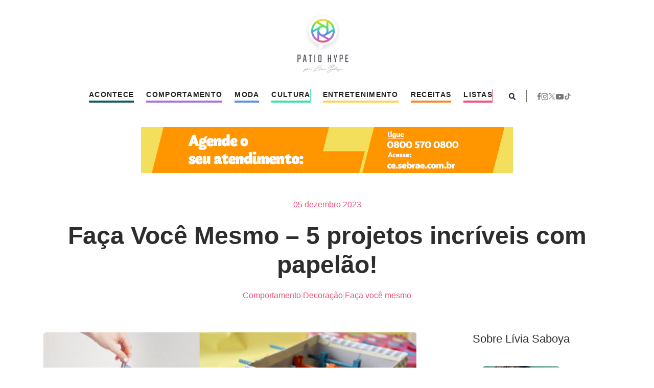

--- FILE ---
content_type: text/html; charset=UTF-8
request_url: https://patiohype.com.br/5-projetos-incriveis-com-papelao/
body_size: 63604
content:
<!DOCTYPE html>
<html lang="pt-BR">

<head>
    <meta charset="UTF-8">
    <meta name="viewport" content="width=device-width, initial-scale=1.0">
    <link rel="profile" href="https://gmpg.org/xfn/11">

    <link rel="stylesheet" href="https://cdn.jsdelivr.net/npm/bootstrap@4.6.2/dist/css/bootstrap.min.css">
    <link rel="stylesheet" href="https://cdnjs.cloudflare.com/ajax/libs/OwlCarousel2/2.3.4/assets/owl.carousel.min.css">
    <link rel="stylesheet"
        href="https://cdnjs.cloudflare.com/ajax/libs/OwlCarousel2/2.3.4/assets/owl.theme.default.min.css">
    <link rel="stylesheet" href="https://patiohype.com.br/wp-content/themes/patiohype/assets/css/style.css">

    <meta name='robots' content='index, follow, max-image-preview:large, max-snippet:-1, max-video-preview:-1' />

	<!-- This site is optimized with the Yoast SEO plugin v23.3 - https://yoast.com/wordpress/plugins/seo/ -->
	<title>Faça Você Mesmo - 5 projetos incríveis com papelão! - Pátio Hype</title>
	<meta name="description" content="Procurando novas utilidades para aqueles papelões ou caixas de sapatos na sua casa? Boa ideia! O Pátio Hype te ajuda, é só clicar." />
	<link rel="canonical" href="https://patiohype.com.br/5-projetos-incriveis-com-papelao/" />
	<meta property="og:locale" content="pt_BR" />
	<meta property="og:type" content="article" />
	<meta property="og:title" content="Faça Você Mesmo - 5 projetos incríveis com papelão! - Pátio Hype" />
	<meta property="og:description" content="Procurando novas utilidades para aqueles papelões ou caixas de sapatos na sua casa? Boa ideia! O Pátio Hype te ajuda, é só clicar." />
	<meta property="og:url" content="https://patiohype.com.br/5-projetos-incriveis-com-papelao/" />
	<meta property="og:site_name" content="Pátio Hype" />
	<meta property="article:publisher" content="https://www.facebook.com/patiohype" />
	<meta property="article:published_time" content="2023-12-05T10:13:07+00:00" />
	<meta property="article:modified_time" content="2023-12-05T11:04:02+00:00" />
	<meta property="og:image" content="https://patiohype.com.br/wp-content/uploads/2017/08/5.projetos.incr_.veis_.com_.papel_.o.capa_.jpg" />
	<meta property="og:image:width" content="900" />
	<meta property="og:image:height" content="600" />
	<meta property="og:image:type" content="image/jpeg" />
	<meta name="author" content="Pátio Hype" />
	<meta name="twitter:card" content="summary_large_image" />
	<meta name="twitter:label1" content="Escrito por" />
	<meta name="twitter:data1" content="Pátio Hype" />
	<meta name="twitter:label2" content="Est. tempo de leitura" />
	<meta name="twitter:data2" content="8 minutos" />
	<script type="application/ld+json" class="yoast-schema-graph">{"@context":"https://schema.org","@graph":[{"@type":"Article","@id":"https://patiohype.com.br/5-projetos-incriveis-com-papelao/#article","isPartOf":{"@id":"https://patiohype.com.br/5-projetos-incriveis-com-papelao/"},"author":{"name":"Pátio Hype","@id":"https://patiohype.com.br/#/schema/person/3857ae4d085e10377a34c9756a7262d4"},"headline":"Faça Você Mesmo &#8211; 5 projetos incríveis com papelão!","datePublished":"2023-12-05T10:13:07+00:00","dateModified":"2023-12-05T11:04:02+00:00","mainEntityOfPage":{"@id":"https://patiohype.com.br/5-projetos-incriveis-com-papelao/"},"wordCount":1579,"commentCount":0,"publisher":{"@id":"https://patiohype.com.br/#organization"},"image":{"@id":"https://patiohype.com.br/5-projetos-incriveis-com-papelao/#primaryimage"},"thumbnailUrl":"https://patiohype.com.br/wp-content/uploads/2017/08/5.projetos.incr_.veis_.com_.papel_.o.capa_.jpg","keywords":["baú de papelão","caixas de papelão","cesto de roupa suja","comportamento","diy","diy papelão","Faça você mesmo","organizador com gavetas","Papelão","Patio Hype","pebolim","porta retrato","reciclar papelão"],"articleSection":["Comportamento","Decoração","Faça você mesmo"],"inLanguage":"pt-BR","potentialAction":[{"@type":"CommentAction","name":"Comment","target":["https://patiohype.com.br/5-projetos-incriveis-com-papelao/#respond"]}]},{"@type":"WebPage","@id":"https://patiohype.com.br/5-projetos-incriveis-com-papelao/","url":"https://patiohype.com.br/5-projetos-incriveis-com-papelao/","name":"Faça Você Mesmo - 5 projetos incríveis com papelão! - Pátio Hype","isPartOf":{"@id":"https://patiohype.com.br/#website"},"primaryImageOfPage":{"@id":"https://patiohype.com.br/5-projetos-incriveis-com-papelao/#primaryimage"},"image":{"@id":"https://patiohype.com.br/5-projetos-incriveis-com-papelao/#primaryimage"},"thumbnailUrl":"https://patiohype.com.br/wp-content/uploads/2017/08/5.projetos.incr_.veis_.com_.papel_.o.capa_.jpg","datePublished":"2023-12-05T10:13:07+00:00","dateModified":"2023-12-05T11:04:02+00:00","description":"Procurando novas utilidades para aqueles papelões ou caixas de sapatos na sua casa? Boa ideia! O Pátio Hype te ajuda, é só clicar.","breadcrumb":{"@id":"https://patiohype.com.br/5-projetos-incriveis-com-papelao/#breadcrumb"},"inLanguage":"pt-BR","potentialAction":[{"@type":"ReadAction","target":["https://patiohype.com.br/5-projetos-incriveis-com-papelao/"]}]},{"@type":"ImageObject","inLanguage":"pt-BR","@id":"https://patiohype.com.br/5-projetos-incriveis-com-papelao/#primaryimage","url":"https://patiohype.com.br/wp-content/uploads/2017/08/5.projetos.incr_.veis_.com_.papel_.o.capa_.jpg","contentUrl":"https://patiohype.com.br/wp-content/uploads/2017/08/5.projetos.incr_.veis_.com_.papel_.o.capa_.jpg","width":900,"height":600},{"@type":"BreadcrumbList","@id":"https://patiohype.com.br/5-projetos-incriveis-com-papelao/#breadcrumb","itemListElement":[{"@type":"ListItem","position":1,"name":"Home","item":"https://patiohype.com.br/"},{"@type":"ListItem","position":2,"name":"Faça Você Mesmo &#8211; 5 projetos incríveis com papelão!"}]},{"@type":"WebSite","@id":"https://patiohype.com.br/#website","url":"https://patiohype.com.br/","name":"Pátio Hype","description":"Tudo de bom acontece aqui!","publisher":{"@id":"https://patiohype.com.br/#organization"},"potentialAction":[{"@type":"SearchAction","target":{"@type":"EntryPoint","urlTemplate":"https://patiohype.com.br/?s={search_term_string}"},"query-input":"required name=search_term_string"}],"inLanguage":"pt-BR"},{"@type":"Organization","@id":"https://patiohype.com.br/#organization","name":"Pátio Hype","url":"https://patiohype.com.br/","logo":{"@type":"ImageObject","inLanguage":"pt-BR","@id":"https://patiohype.com.br/#/schema/logo/image/","url":"https://patiohype.com.br/wp-content/uploads/2016/08/patiohype-logo-retina.png","contentUrl":"https://patiohype.com.br/wp-content/uploads/2016/08/patiohype-logo-retina.png","width":308,"height":360,"caption":"Pátio Hype"},"image":{"@id":"https://patiohype.com.br/#/schema/logo/image/"},"sameAs":["https://www.facebook.com/patiohype"]},{"@type":"Person","@id":"https://patiohype.com.br/#/schema/person/3857ae4d085e10377a34c9756a7262d4","name":"Pátio Hype","image":{"@type":"ImageObject","inLanguage":"pt-BR","@id":"https://patiohype.com.br/#/schema/person/image/","url":"https://secure.gravatar.com/avatar/521472e77ccff6a624f69370e2c7a95d?s=96&d=mm&r=g","contentUrl":"https://secure.gravatar.com/avatar/521472e77ccff6a624f69370e2c7a95d?s=96&d=mm&r=g","caption":"Pátio Hype"}}]}</script>
	<!-- / Yoast SEO plugin. -->


<link rel='dns-prefetch' href='//www.googletagmanager.com' />
<link rel="alternate" type="application/rss+xml" title="Feed para Pátio Hype &raquo;" href="https://patiohype.com.br/feed/" />
<link rel="alternate" type="application/rss+xml" title="Feed de comentários para Pátio Hype &raquo;" href="https://patiohype.com.br/comments/feed/" />
<link rel="alternate" type="application/rss+xml" title="Feed de comentários para Pátio Hype &raquo; Faça Você Mesmo &#8211; 5 projetos incríveis com papelão!" href="https://patiohype.com.br/5-projetos-incriveis-com-papelao/feed/" />
<script type="text/javascript">
/* <![CDATA[ */
window._wpemojiSettings = {"baseUrl":"https:\/\/s.w.org\/images\/core\/emoji\/15.0.3\/72x72\/","ext":".png","svgUrl":"https:\/\/s.w.org\/images\/core\/emoji\/15.0.3\/svg\/","svgExt":".svg","source":{"concatemoji":"https:\/\/patiohype.com.br\/wp-includes\/js\/wp-emoji-release.min.js?ver=6.6.4"}};
/*! This file is auto-generated */
!function(i,n){var o,s,e;function c(e){try{var t={supportTests:e,timestamp:(new Date).valueOf()};sessionStorage.setItem(o,JSON.stringify(t))}catch(e){}}function p(e,t,n){e.clearRect(0,0,e.canvas.width,e.canvas.height),e.fillText(t,0,0);var t=new Uint32Array(e.getImageData(0,0,e.canvas.width,e.canvas.height).data),r=(e.clearRect(0,0,e.canvas.width,e.canvas.height),e.fillText(n,0,0),new Uint32Array(e.getImageData(0,0,e.canvas.width,e.canvas.height).data));return t.every(function(e,t){return e===r[t]})}function u(e,t,n){switch(t){case"flag":return n(e,"\ud83c\udff3\ufe0f\u200d\u26a7\ufe0f","\ud83c\udff3\ufe0f\u200b\u26a7\ufe0f")?!1:!n(e,"\ud83c\uddfa\ud83c\uddf3","\ud83c\uddfa\u200b\ud83c\uddf3")&&!n(e,"\ud83c\udff4\udb40\udc67\udb40\udc62\udb40\udc65\udb40\udc6e\udb40\udc67\udb40\udc7f","\ud83c\udff4\u200b\udb40\udc67\u200b\udb40\udc62\u200b\udb40\udc65\u200b\udb40\udc6e\u200b\udb40\udc67\u200b\udb40\udc7f");case"emoji":return!n(e,"\ud83d\udc26\u200d\u2b1b","\ud83d\udc26\u200b\u2b1b")}return!1}function f(e,t,n){var r="undefined"!=typeof WorkerGlobalScope&&self instanceof WorkerGlobalScope?new OffscreenCanvas(300,150):i.createElement("canvas"),a=r.getContext("2d",{willReadFrequently:!0}),o=(a.textBaseline="top",a.font="600 32px Arial",{});return e.forEach(function(e){o[e]=t(a,e,n)}),o}function t(e){var t=i.createElement("script");t.src=e,t.defer=!0,i.head.appendChild(t)}"undefined"!=typeof Promise&&(o="wpEmojiSettingsSupports",s=["flag","emoji"],n.supports={everything:!0,everythingExceptFlag:!0},e=new Promise(function(e){i.addEventListener("DOMContentLoaded",e,{once:!0})}),new Promise(function(t){var n=function(){try{var e=JSON.parse(sessionStorage.getItem(o));if("object"==typeof e&&"number"==typeof e.timestamp&&(new Date).valueOf()<e.timestamp+604800&&"object"==typeof e.supportTests)return e.supportTests}catch(e){}return null}();if(!n){if("undefined"!=typeof Worker&&"undefined"!=typeof OffscreenCanvas&&"undefined"!=typeof URL&&URL.createObjectURL&&"undefined"!=typeof Blob)try{var e="postMessage("+f.toString()+"("+[JSON.stringify(s),u.toString(),p.toString()].join(",")+"));",r=new Blob([e],{type:"text/javascript"}),a=new Worker(URL.createObjectURL(r),{name:"wpTestEmojiSupports"});return void(a.onmessage=function(e){c(n=e.data),a.terminate(),t(n)})}catch(e){}c(n=f(s,u,p))}t(n)}).then(function(e){for(var t in e)n.supports[t]=e[t],n.supports.everything=n.supports.everything&&n.supports[t],"flag"!==t&&(n.supports.everythingExceptFlag=n.supports.everythingExceptFlag&&n.supports[t]);n.supports.everythingExceptFlag=n.supports.everythingExceptFlag&&!n.supports.flag,n.DOMReady=!1,n.readyCallback=function(){n.DOMReady=!0}}).then(function(){return e}).then(function(){var e;n.supports.everything||(n.readyCallback(),(e=n.source||{}).concatemoji?t(e.concatemoji):e.wpemoji&&e.twemoji&&(t(e.twemoji),t(e.wpemoji)))}))}((window,document),window._wpemojiSettings);
/* ]]> */
</script>
<style id='wp-emoji-styles-inline-css' type='text/css'>

	img.wp-smiley, img.emoji {
		display: inline !important;
		border: none !important;
		box-shadow: none !important;
		height: 1em !important;
		width: 1em !important;
		margin: 0 0.07em !important;
		vertical-align: -0.1em !important;
		background: none !important;
		padding: 0 !important;
	}
</style>
<link rel='stylesheet' id='wp-block-library-css' href='https://patiohype.com.br/wp-includes/css/dist/block-library/style.min.css?ver=6.6.4' type='text/css' media='all' />
<style id='classic-theme-styles-inline-css' type='text/css'>
/*! This file is auto-generated */
.wp-block-button__link{color:#fff;background-color:#32373c;border-radius:9999px;box-shadow:none;text-decoration:none;padding:calc(.667em + 2px) calc(1.333em + 2px);font-size:1.125em}.wp-block-file__button{background:#32373c;color:#fff;text-decoration:none}
</style>
<style id='global-styles-inline-css' type='text/css'>
:root{--wp--preset--aspect-ratio--square: 1;--wp--preset--aspect-ratio--4-3: 4/3;--wp--preset--aspect-ratio--3-4: 3/4;--wp--preset--aspect-ratio--3-2: 3/2;--wp--preset--aspect-ratio--2-3: 2/3;--wp--preset--aspect-ratio--16-9: 16/9;--wp--preset--aspect-ratio--9-16: 9/16;--wp--preset--color--black: #000000;--wp--preset--color--cyan-bluish-gray: #abb8c3;--wp--preset--color--white: #ffffff;--wp--preset--color--pale-pink: #f78da7;--wp--preset--color--vivid-red: #cf2e2e;--wp--preset--color--luminous-vivid-orange: #ff6900;--wp--preset--color--luminous-vivid-amber: #fcb900;--wp--preset--color--light-green-cyan: #7bdcb5;--wp--preset--color--vivid-green-cyan: #00d084;--wp--preset--color--pale-cyan-blue: #8ed1fc;--wp--preset--color--vivid-cyan-blue: #0693e3;--wp--preset--color--vivid-purple: #9b51e0;--wp--preset--gradient--vivid-cyan-blue-to-vivid-purple: linear-gradient(135deg,rgba(6,147,227,1) 0%,rgb(155,81,224) 100%);--wp--preset--gradient--light-green-cyan-to-vivid-green-cyan: linear-gradient(135deg,rgb(122,220,180) 0%,rgb(0,208,130) 100%);--wp--preset--gradient--luminous-vivid-amber-to-luminous-vivid-orange: linear-gradient(135deg,rgba(252,185,0,1) 0%,rgba(255,105,0,1) 100%);--wp--preset--gradient--luminous-vivid-orange-to-vivid-red: linear-gradient(135deg,rgba(255,105,0,1) 0%,rgb(207,46,46) 100%);--wp--preset--gradient--very-light-gray-to-cyan-bluish-gray: linear-gradient(135deg,rgb(238,238,238) 0%,rgb(169,184,195) 100%);--wp--preset--gradient--cool-to-warm-spectrum: linear-gradient(135deg,rgb(74,234,220) 0%,rgb(151,120,209) 20%,rgb(207,42,186) 40%,rgb(238,44,130) 60%,rgb(251,105,98) 80%,rgb(254,248,76) 100%);--wp--preset--gradient--blush-light-purple: linear-gradient(135deg,rgb(255,206,236) 0%,rgb(152,150,240) 100%);--wp--preset--gradient--blush-bordeaux: linear-gradient(135deg,rgb(254,205,165) 0%,rgb(254,45,45) 50%,rgb(107,0,62) 100%);--wp--preset--gradient--luminous-dusk: linear-gradient(135deg,rgb(255,203,112) 0%,rgb(199,81,192) 50%,rgb(65,88,208) 100%);--wp--preset--gradient--pale-ocean: linear-gradient(135deg,rgb(255,245,203) 0%,rgb(182,227,212) 50%,rgb(51,167,181) 100%);--wp--preset--gradient--electric-grass: linear-gradient(135deg,rgb(202,248,128) 0%,rgb(113,206,126) 100%);--wp--preset--gradient--midnight: linear-gradient(135deg,rgb(2,3,129) 0%,rgb(40,116,252) 100%);--wp--preset--font-size--small: 13px;--wp--preset--font-size--medium: 20px;--wp--preset--font-size--large: 36px;--wp--preset--font-size--x-large: 42px;--wp--preset--spacing--20: 0.44rem;--wp--preset--spacing--30: 0.67rem;--wp--preset--spacing--40: 1rem;--wp--preset--spacing--50: 1.5rem;--wp--preset--spacing--60: 2.25rem;--wp--preset--spacing--70: 3.38rem;--wp--preset--spacing--80: 5.06rem;--wp--preset--shadow--natural: 6px 6px 9px rgba(0, 0, 0, 0.2);--wp--preset--shadow--deep: 12px 12px 50px rgba(0, 0, 0, 0.4);--wp--preset--shadow--sharp: 6px 6px 0px rgba(0, 0, 0, 0.2);--wp--preset--shadow--outlined: 6px 6px 0px -3px rgba(255, 255, 255, 1), 6px 6px rgba(0, 0, 0, 1);--wp--preset--shadow--crisp: 6px 6px 0px rgba(0, 0, 0, 1);}:where(.is-layout-flex){gap: 0.5em;}:where(.is-layout-grid){gap: 0.5em;}body .is-layout-flex{display: flex;}.is-layout-flex{flex-wrap: wrap;align-items: center;}.is-layout-flex > :is(*, div){margin: 0;}body .is-layout-grid{display: grid;}.is-layout-grid > :is(*, div){margin: 0;}:where(.wp-block-columns.is-layout-flex){gap: 2em;}:where(.wp-block-columns.is-layout-grid){gap: 2em;}:where(.wp-block-post-template.is-layout-flex){gap: 1.25em;}:where(.wp-block-post-template.is-layout-grid){gap: 1.25em;}.has-black-color{color: var(--wp--preset--color--black) !important;}.has-cyan-bluish-gray-color{color: var(--wp--preset--color--cyan-bluish-gray) !important;}.has-white-color{color: var(--wp--preset--color--white) !important;}.has-pale-pink-color{color: var(--wp--preset--color--pale-pink) !important;}.has-vivid-red-color{color: var(--wp--preset--color--vivid-red) !important;}.has-luminous-vivid-orange-color{color: var(--wp--preset--color--luminous-vivid-orange) !important;}.has-luminous-vivid-amber-color{color: var(--wp--preset--color--luminous-vivid-amber) !important;}.has-light-green-cyan-color{color: var(--wp--preset--color--light-green-cyan) !important;}.has-vivid-green-cyan-color{color: var(--wp--preset--color--vivid-green-cyan) !important;}.has-pale-cyan-blue-color{color: var(--wp--preset--color--pale-cyan-blue) !important;}.has-vivid-cyan-blue-color{color: var(--wp--preset--color--vivid-cyan-blue) !important;}.has-vivid-purple-color{color: var(--wp--preset--color--vivid-purple) !important;}.has-black-background-color{background-color: var(--wp--preset--color--black) !important;}.has-cyan-bluish-gray-background-color{background-color: var(--wp--preset--color--cyan-bluish-gray) !important;}.has-white-background-color{background-color: var(--wp--preset--color--white) !important;}.has-pale-pink-background-color{background-color: var(--wp--preset--color--pale-pink) !important;}.has-vivid-red-background-color{background-color: var(--wp--preset--color--vivid-red) !important;}.has-luminous-vivid-orange-background-color{background-color: var(--wp--preset--color--luminous-vivid-orange) !important;}.has-luminous-vivid-amber-background-color{background-color: var(--wp--preset--color--luminous-vivid-amber) !important;}.has-light-green-cyan-background-color{background-color: var(--wp--preset--color--light-green-cyan) !important;}.has-vivid-green-cyan-background-color{background-color: var(--wp--preset--color--vivid-green-cyan) !important;}.has-pale-cyan-blue-background-color{background-color: var(--wp--preset--color--pale-cyan-blue) !important;}.has-vivid-cyan-blue-background-color{background-color: var(--wp--preset--color--vivid-cyan-blue) !important;}.has-vivid-purple-background-color{background-color: var(--wp--preset--color--vivid-purple) !important;}.has-black-border-color{border-color: var(--wp--preset--color--black) !important;}.has-cyan-bluish-gray-border-color{border-color: var(--wp--preset--color--cyan-bluish-gray) !important;}.has-white-border-color{border-color: var(--wp--preset--color--white) !important;}.has-pale-pink-border-color{border-color: var(--wp--preset--color--pale-pink) !important;}.has-vivid-red-border-color{border-color: var(--wp--preset--color--vivid-red) !important;}.has-luminous-vivid-orange-border-color{border-color: var(--wp--preset--color--luminous-vivid-orange) !important;}.has-luminous-vivid-amber-border-color{border-color: var(--wp--preset--color--luminous-vivid-amber) !important;}.has-light-green-cyan-border-color{border-color: var(--wp--preset--color--light-green-cyan) !important;}.has-vivid-green-cyan-border-color{border-color: var(--wp--preset--color--vivid-green-cyan) !important;}.has-pale-cyan-blue-border-color{border-color: var(--wp--preset--color--pale-cyan-blue) !important;}.has-vivid-cyan-blue-border-color{border-color: var(--wp--preset--color--vivid-cyan-blue) !important;}.has-vivid-purple-border-color{border-color: var(--wp--preset--color--vivid-purple) !important;}.has-vivid-cyan-blue-to-vivid-purple-gradient-background{background: var(--wp--preset--gradient--vivid-cyan-blue-to-vivid-purple) !important;}.has-light-green-cyan-to-vivid-green-cyan-gradient-background{background: var(--wp--preset--gradient--light-green-cyan-to-vivid-green-cyan) !important;}.has-luminous-vivid-amber-to-luminous-vivid-orange-gradient-background{background: var(--wp--preset--gradient--luminous-vivid-amber-to-luminous-vivid-orange) !important;}.has-luminous-vivid-orange-to-vivid-red-gradient-background{background: var(--wp--preset--gradient--luminous-vivid-orange-to-vivid-red) !important;}.has-very-light-gray-to-cyan-bluish-gray-gradient-background{background: var(--wp--preset--gradient--very-light-gray-to-cyan-bluish-gray) !important;}.has-cool-to-warm-spectrum-gradient-background{background: var(--wp--preset--gradient--cool-to-warm-spectrum) !important;}.has-blush-light-purple-gradient-background{background: var(--wp--preset--gradient--blush-light-purple) !important;}.has-blush-bordeaux-gradient-background{background: var(--wp--preset--gradient--blush-bordeaux) !important;}.has-luminous-dusk-gradient-background{background: var(--wp--preset--gradient--luminous-dusk) !important;}.has-pale-ocean-gradient-background{background: var(--wp--preset--gradient--pale-ocean) !important;}.has-electric-grass-gradient-background{background: var(--wp--preset--gradient--electric-grass) !important;}.has-midnight-gradient-background{background: var(--wp--preset--gradient--midnight) !important;}.has-small-font-size{font-size: var(--wp--preset--font-size--small) !important;}.has-medium-font-size{font-size: var(--wp--preset--font-size--medium) !important;}.has-large-font-size{font-size: var(--wp--preset--font-size--large) !important;}.has-x-large-font-size{font-size: var(--wp--preset--font-size--x-large) !important;}
:where(.wp-block-post-template.is-layout-flex){gap: 1.25em;}:where(.wp-block-post-template.is-layout-grid){gap: 1.25em;}
:where(.wp-block-columns.is-layout-flex){gap: 2em;}:where(.wp-block-columns.is-layout-grid){gap: 2em;}
:root :where(.wp-block-pullquote){font-size: 1.5em;line-height: 1.6;}
</style>
<link rel='stylesheet' id='contact-form-7-css' href='https://patiohype.com.br/wp-content/plugins/contact-form-7/includes/css/styles.css?ver=5.9.8' type='text/css' media='all' />
<link rel='stylesheet' id='qligg-swiper-css' href='https://patiohype.com.br/wp-content/plugins/insta-gallery/assets/frontend/swiper/swiper.min.css?ver=4.5.5' type='text/css' media='all' />
<link rel='stylesheet' id='qligg-frontend-css' href='https://patiohype.com.br/wp-content/plugins/insta-gallery/build/frontend/css/style.css?ver=4.5.5' type='text/css' media='all' />
<script type="text/javascript" src="https://patiohype.com.br/wp-includes/js/jquery/jquery.min.js?ver=3.7.1" id="jquery-core-js"></script>
<script type="text/javascript" src="https://patiohype.com.br/wp-includes/js/jquery/jquery-migrate.min.js?ver=3.4.1" id="jquery-migrate-js"></script>

<!-- Google tag (gtag.js) snippet added by Site Kit -->

<!-- Snippet do Google Analytics adicionado pelo Site Kit -->
<script type="text/javascript" src="https://www.googletagmanager.com/gtag/js?id=GT-NNVDQQN" id="google_gtagjs-js" async></script>
<script type="text/javascript" id="google_gtagjs-js-after">
/* <![CDATA[ */
window.dataLayer = window.dataLayer || [];function gtag(){dataLayer.push(arguments);}
gtag("set","linker",{"domains":["patiohype.com.br"]});
gtag("js", new Date());
gtag("set", "developer_id.dZTNiMT", true);
gtag("config", "GT-NNVDQQN");
/* ]]> */
</script>

<!-- End Google tag (gtag.js) snippet added by Site Kit -->
<link rel="https://api.w.org/" href="https://patiohype.com.br/wp-json/" /><link rel="alternate" title="JSON" type="application/json" href="https://patiohype.com.br/wp-json/wp/v2/posts/139839" /><link rel="EditURI" type="application/rsd+xml" title="RSD" href="https://patiohype.com.br/xmlrpc.php?rsd" />
<meta name="generator" content="WordPress 6.6.4" />
<link rel='shortlink' href='https://patiohype.com.br/?p=139839' />
<link rel="alternate" title="oEmbed (JSON)" type="application/json+oembed" href="https://patiohype.com.br/wp-json/oembed/1.0/embed?url=https%3A%2F%2Fpatiohype.com.br%2F5-projetos-incriveis-com-papelao%2F" />
<link rel="alternate" title="oEmbed (XML)" type="text/xml+oembed" href="https://patiohype.com.br/wp-json/oembed/1.0/embed?url=https%3A%2F%2Fpatiohype.com.br%2F5-projetos-incriveis-com-papelao%2F&#038;format=xml" />
<meta name="generator" content="Site Kit by Google 1.133.0" /><link rel="icon" href="https://patiohype.com.br/wp-content/uploads/2016/08/cropped-patiohype-logo-retina-110x110.png" sizes="32x32" />
<link rel="icon" href="https://patiohype.com.br/wp-content/uploads/2016/08/cropped-patiohype-logo-retina.png" sizes="192x192" />
<link rel="apple-touch-icon" href="https://patiohype.com.br/wp-content/uploads/2016/08/cropped-patiohype-logo-retina.png" />
<meta name="msapplication-TileImage" content="https://patiohype.com.br/wp-content/uploads/2016/08/cropped-patiohype-logo-retina.png" />

    <script>
        (function (i, s, o, g, r, a, m) {
            i['GoogleAnalyticsObject'] = r; i[r] = i[r] || function () {
                (i[r].q = i[r].q || []).push(arguments)
            }, i[r].l = 1 * new Date(); a = s.createElement(o),
                m = s.getElementsByTagName(o)[0]; a.async = 1; a.src = g; m.parentNode.insertBefore(a, m)
        })(window, document, 'script', 'https://www.google-analytics.com/analytics.js', 'ga');

        ga('create', 'UA-41455786-6', 'auto');
        ga('send', 'pageview');

    </script>
</head>

<body class="post-template-default single single-post postid-139839 single-format-standard wp-custom-logo">
    <style>
        .navbar-nav .dropdown-menu {
            display: block;
            position: absolute;
            top: 100%;
            left: 0;
            z-index: 1000;
            opacity: 0;
            visibility: hidden;
            transform: translateY(-10px);
            transition: opacity 0.15s ease-in-out, visibility 0s linear, transform 0.15s ease-in-out;
            pointer-events: none;
        }

        .navbar-nav .dropdown:hover>.dropdown-menu,
        .navbar-nav .dropdown .dropdown-menu.show {
            opacity: 1;
            visibility: visible;
            transform: translateY(0);
            transition: opacity 0.15s ease-in-out, visibility 0s linear, transform 0.15s ease-in-out;
            pointer-events: auto;
        }

        .dropdown-item:hover {
            background-color: #f8f9fa;
        }

        .dropdown-toggle::after {
            display: none;
        }

        header {
            margin-bottom: 40px;
        }

        header a.nav-link {
            color: #201E1A;
            font-size: 14px;
            font-weight: 400;
            padding: 0px 0px 5px 0px !important;
            font-weight: 700;
            letter-spacing: 1.3px;
            text-transform: uppercase;
        }

        ul.navbar-nav li.nav-item {
            margin: 0px 12px;
            position: relative;
        }

        ul.navbar-nav li.nav-item:after {
            content: '';
            display: table;
            width: 100%;
            height: calc(100% - 4px);
            background-color: #FFF;
            position: absolute;
            top: 0px;
            left: 0px;
        }

        a.nav-link.dropdown-toggle {
            position: relative;
            z-index: 1;
        }

        header ul.dropdown-menu {
            border: none;
            border-radius: 0;
            padding: 0px;
        }



        .logo__content {
            display: flex;
            justify-content: center;
            padding: 20px 0px;
        }

        form.search-form {
            display: flex;
            justify-content: center;
            padding-top: 20px;
            padding-bottom: 20px;
            gap: 5px;
        }

        form.search-form input {
            border-radius: 5px;
            border: 1px solid #959595;
            padding: 5px;
            font-weight: 300;
            color: #909090;
        }

        button.search-button {
            background-color: #5d91d8;
            color: #FFF;
            border: none;
            border-radius: 5px;
            padding-right: 15px;
            padding-left: 15px;
        }

        .headersearch-content {
            width: 100%;
            max-width: 400px;
            /* Defina a largura desejada */
            background-color: red;
            position: absolute;
            top: 50px;
            /* Ajuste conforme necessário */
            right: 0;
            background-color: white;
            border-radius: 5px;
            padding: 10px;
            z-index: 1000;
            transform: translateX(100%);
            opacity: 0;
            transition: transform 0.3s ease, opacity 0.3s ease;
            display: none;
            box-shadow: 0px 4px 34px rgba(0, 0, 0, 0.1);
        }

        .headersearch-content.show {
            transform: translateX(0);
            opacity: 1;
            display: block;
            /* Garante que o elemento esteja visível */
        }

        form.search-form {
            display: flex;
        }

        .headersocial ul {
            list-style: none;
            padding: 0px;
            margin: 0px;
            display: flex;
            gap: 15px;
        }

        .headersearch {
            padding: 0px 20px 0px 20px;
        }

        .headersearch:after {
            content: '';
            width: 2px;
            height: 24px;
            background-color: #777777;
            display: table;
            float: right;
            margin-left: 20px;
        }

        #navbarNav {
            flex-grow: inherit;
        }

        .content-menu {
            justify-content: center !important;
        }
    </style>
    <header>
        <div class="container header_menu">

            <div class="col-12 logo__content">
                <a class="navbar-brand" href="https://patiohype.com.br">
                    <svg xmlns="http://www.w3.org/2000/svg" xmlns:xlink="http://www.w3.org/1999/xlink" width="154"
                        height="180" viewBox="0 0 154 180" fill="none">
                        <rect width="154" height="180" fill="url(#pattern0_158_65)" />
                        <defs>
                            <pattern id="pattern0_158_65" patternContentUnits="objectBoundingBox" width="1" height="1">
                                <use xlink:href="#image0_158_65" transform="scale(0.00649351 0.00555556)" />
                            </pattern>
                            <image id="image0_158_65" width="154" height="180"
                                xlink:href="[data-uri]" />
                        </defs>
                    </svg>
                </a>


            </div>

            <nav class="navbar navbar-expand-lg">
                <div class="container content-menu">
                    <div class="collapse navbar-collapse" id="navbarNav">
                        <ul class="navbar-nav m-auto pt-3 pt-lg-0"><li class="nav-item dropdown " style="background-color: #155765;"><a class="nav-link dropdown-toggle" href="https://patiohype.com.br/categoria/o-que-acontece/">Acontece</a><ul class="dropdown-menu"><li class=""><a class="dropdown-item" href="https://patiohype.com.br/categoria/o-que-acontece/politica-o-que-acontece/">Política</a></li><li class=""><a class="dropdown-item" href="https://patiohype.com.br/categoria/o-que-acontece/atualidades-o-que-acontece/">Atualidades</a></li><li class=""><a class="dropdown-item" href="https://patiohype.com.br/categoria/o-que-acontece/negocios/">Negócios</a></li><li class=""><a class="dropdown-item" href="https://patiohype.com.br/categoria/cultura_2/oportunidades-cultura_2/">Oportunidades</a></li></ul></li><li class="nav-item dropdown " style="background-color: #ae70d8;"><a class="nav-link dropdown-toggle" href="https://patiohype.com.br/categoria/comportamento/">Comportamento</a><ul class="dropdown-menu"><li class=""><a class="dropdown-item" href="https://patiohype.com.br/categoria/comportamento/trabalho-comportamento/">Trabalho</a></li><li class=""><a class="dropdown-item" href="https://patiohype.com.br/categoria/comportamento/sexo-comportamento/">Sexo</a></li><li class=""><a class="dropdown-item" href="https://patiohype.com.br/categoria/comportamento/gastronomia-comportamento_2/">Gastronomia</a></li><li class=""><a class="dropdown-item" href="https://patiohype.com.br/categoria/comportamento/estilo-de-vida/">Estilo de Vida</a></li><li class=""><a class="dropdown-item" href="https://patiohype.com.br/categoria/o-que-acontece/saude/">Saúde</a></li></ul></li><li class="nav-item dropdown " style="background-color: #5d91d8;"><a class="nav-link dropdown-toggle" href="https://patiohype.com.br/categoria/moda_2/">Moda</a><ul class="dropdown-menu"><li class=""><a class="dropdown-item" href="https://patiohype.com.br/categoria/moda_2/desfiles-moda/">Desfiles</a></li><li class=""><a class="dropdown-item" href="https://patiohype.com.br/categoria/beleza-comprinhas/">Beleza</a></li><li class=""><a class="dropdown-item" href="https://patiohype.com.br/categoria/moda_2/tendencias-moda/">Tendências</a></li><li class=""><a class="dropdown-item" href="https://patiohype.com.br/categoria/moda_2/news/">News</a></li></ul></li><li class="nav-item dropdown " style="background-color: #3edfa9;"><a class="nav-link dropdown-toggle" href="https://patiohype.com.br/categoria/cultura_2/">Cultura</a><ul class="dropdown-menu"><li class=""><a class="dropdown-item" href="https://patiohype.com.br/categoria/cultura_2/agenda-cultural/">Agenda Cultural</a></li><li class=""><a class="dropdown-item" href="https://patiohype.com.br/categoria/cultura_2/arte-cultura/">Arte</a></li><li class=""><a class="dropdown-item" href="https://patiohype.com.br/categoria/cultura_2/musica-cultura_2/">Música</a></li><li class=""><a class="dropdown-item" href="https://patiohype.com.br/categoria/cultura_2/perfil-cultura/">Perfil</a></li></ul></li><li class="nav-item dropdown " style="background-color: #ffd15b;"><a class="nav-link dropdown-toggle" href="https://patiohype.com.br/categoria/entrenimento_2/">Entretenimento</a><ul class="dropdown-menu"><li class=""><a class="dropdown-item" href="https://patiohype.com.br/categoria/entrenimento_2/entrenimento/agenda/">Agenda</a></li><li class=""><a class="dropdown-item" href="https://patiohype.com.br/categoria/cultura_2/cinema-cultura_2/">Cinema</a></li><li class=""><a class="dropdown-item" href="https://patiohype.com.br/categoria/cultura_2/musica-cultura_2/">Música</a></li><li class=""><a class="dropdown-item" href="https://patiohype.com.br/categoria/entrenimento_2/entrenimento/tv-entrenimento/">TV</a></li><li class=""><a class="dropdown-item" href="https://patiohype.com.br/categoria/entrenimento_2/entrenimento/celebridades-entrenimento/">Celebridades</a></li></ul></li><li class="nav-item dropdown " style="background-color: #f7882f;"><a class="nav-link dropdown-toggle" href="https://patiohype.com.br/categoria/comportamento/receitas-comportamento-4/">Receitas</a><ul class="dropdown-menu"><li class=""><a class="dropdown-item" href="https://patiohype.com.br/categoria/receita-do-dia/">Receita do dia</a></li></ul></li><li class="nav-item dropdown " style="background-color: #ee517b;"><a class="nav-link dropdown-toggle" href="https://patiohype.com.br/categoria/listas/">Listas</a></ul>                    </div>


                    <div class="headersearch">
                        <a href="#">
                            <svg xmlns="http://www.w3.org/2000/svg" width="13" height="14" viewBox="0 0 13 14"
                                fill="none">
                                <path
                                    d="M12.8223 12.1133C12.9408 12.2409 13 12.3958 13 12.5781C13 12.7604 12.9408 12.9154 12.8223 13.043L12.1113 13.8086C11.9928 13.9362 11.849 14 11.6797 14C11.5104 14 11.3665 13.9362 11.248 13.8086L8.70898 11.0742C8.5905 10.9466 8.53125 10.7917 8.53125 10.6094V10.1719C7.58333 10.974 6.5 11.375 5.28125 11.375C3.82552 11.375 2.58138 10.819 1.54883 9.70703C0.516276 8.59505 0 7.25521 0 5.6875C0 4.11979 0.516276 2.77995 1.54883 1.66797C2.58138 0.555989 3.82552 0 5.28125 0C6.73698 0 7.98112 0.555989 9.01367 1.66797C10.0462 2.77995 10.5625 4.11979 10.5625 5.6875C10.5625 7 10.1901 8.16667 9.44531 9.1875H9.85156C10.0208 9.1875 10.1647 9.2513 10.2832 9.37891L12.8223 12.1133ZM2.9834 8.16211C2.9834 8.16211 3.14209 8.33301 3.45947 8.6748C3.77686 9.0166 4.38411 9.1875 5.28125 9.1875C6.17839 9.1875 6.94434 8.8457 7.5791 8.16211C8.21387 7.47852 8.53125 6.65365 8.53125 5.6875C8.53125 4.72135 8.21387 3.89648 7.5791 3.21289C6.94434 2.5293 6.17839 2.1875 5.28125 2.1875C4.38411 2.1875 3.61816 2.5293 2.9834 3.21289C2.34863 3.89648 2.03125 4.72135 2.03125 5.6875C2.03125 6.65365 2.34863 7.47852 2.9834 8.16211Z"
                                    fill="#191D3B" />
                            </svg>
                        </a>

                        <div class="headersearch-content">
                            <form action="" method="GET" class="search-form">
                                <input type="text" name="s" class="search-input" placeholder="Digite sua busca..." />
                                <button type="submit" class="search-button">Buscar</button>
                            </form>
                        </div>

                    </div>

                    <div class="headersocial">
                        
                        <ul>

                                                            <li>
                                    <a href="https://www.facebook.com/patiohype" target="_blank">
                                        <img src="https://patiohype.com.br/wp-content/themes/patiohype/assets/img/facebook.png">
                                    </a>
                                </li>
                            
                                                            <li>
                                    <a href="https://www.instagram.com/patiohype/" target="_blank">
                                        <img src="https://patiohype.com.br/wp-content/themes/patiohype/assets/img/instagram.png">
                                    </a>
                                </li>
                            
                                                            <li>
                                    <a href="https://x.com/patiohype" target="_blank"><img
                                            src="https://patiohype.com.br/wp-content/themes/patiohype/assets/img/x.png"></a>
                                </li>
                            
                                                            <li>
                                    <a href="https://www.youtube.com/channel/UCUf0zHun_gwEDhvuLNyLl_w" target="_blank"><img
                                            src="https://patiohype.com.br/wp-content/themes/patiohype/assets/img/youtube.png"></a>
                                </li>
                            
                                                            <li>
                                    <a href="https://www.tiktok.com/@patiohype" target="_blank"><img
                                            src="https://patiohype.com.br/wp-content/themes/patiohype/assets/img/tiktok.png"></a>
                                </li>
                            

                        </ul>
                    </div>

                </div>

            </nav>
        </div>


        <div class="menu-icon" onclick="toggleMenu()">
            <span></span>
            <span></span>
            <span></span>
        </div>

        <div class="menu-overlay" id="menuOverlay">
            <ul class="menu-mobile">
                <li class="nav-item dropdown " style="background-color: #155765;"><a class="nav-link dropdown-toggle" href="https://patiohype.com.br/categoria/o-que-acontece/">Acontece</a><ul class="dropdown-menu"><li class=""><a class="dropdown-item" href="https://patiohype.com.br/categoria/o-que-acontece/politica-o-que-acontece/">Política</a></li><li class=""><a class="dropdown-item" href="https://patiohype.com.br/categoria/o-que-acontece/atualidades-o-que-acontece/">Atualidades</a></li><li class=""><a class="dropdown-item" href="https://patiohype.com.br/categoria/o-que-acontece/negocios/">Negócios</a></li><li class=""><a class="dropdown-item" href="https://patiohype.com.br/categoria/cultura_2/oportunidades-cultura_2/">Oportunidades</a></li></ul></li><li class="nav-item dropdown " style="background-color: #ae70d8;"><a class="nav-link dropdown-toggle" href="https://patiohype.com.br/categoria/comportamento/">Comportamento</a><ul class="dropdown-menu"><li class=""><a class="dropdown-item" href="https://patiohype.com.br/categoria/comportamento/trabalho-comportamento/">Trabalho</a></li><li class=""><a class="dropdown-item" href="https://patiohype.com.br/categoria/comportamento/sexo-comportamento/">Sexo</a></li><li class=""><a class="dropdown-item" href="https://patiohype.com.br/categoria/comportamento/gastronomia-comportamento_2/">Gastronomia</a></li><li class=""><a class="dropdown-item" href="https://patiohype.com.br/categoria/comportamento/estilo-de-vida/">Estilo de Vida</a></li><li class=""><a class="dropdown-item" href="https://patiohype.com.br/categoria/o-que-acontece/saude/">Saúde</a></li></ul></li><li class="nav-item dropdown " style="background-color: #5d91d8;"><a class="nav-link dropdown-toggle" href="https://patiohype.com.br/categoria/moda_2/">Moda</a><ul class="dropdown-menu"><li class=""><a class="dropdown-item" href="https://patiohype.com.br/categoria/moda_2/desfiles-moda/">Desfiles</a></li><li class=""><a class="dropdown-item" href="https://patiohype.com.br/categoria/beleza-comprinhas/">Beleza</a></li><li class=""><a class="dropdown-item" href="https://patiohype.com.br/categoria/moda_2/tendencias-moda/">Tendências</a></li><li class=""><a class="dropdown-item" href="https://patiohype.com.br/categoria/moda_2/news/">News</a></li></ul></li><li class="nav-item dropdown " style="background-color: #3edfa9;"><a class="nav-link dropdown-toggle" href="https://patiohype.com.br/categoria/cultura_2/">Cultura</a><ul class="dropdown-menu"><li class=""><a class="dropdown-item" href="https://patiohype.com.br/categoria/cultura_2/agenda-cultural/">Agenda Cultural</a></li><li class=""><a class="dropdown-item" href="https://patiohype.com.br/categoria/cultura_2/arte-cultura/">Arte</a></li><li class=""><a class="dropdown-item" href="https://patiohype.com.br/categoria/cultura_2/musica-cultura_2/">Música</a></li><li class=""><a class="dropdown-item" href="https://patiohype.com.br/categoria/cultura_2/perfil-cultura/">Perfil</a></li></ul></li><li class="nav-item dropdown " style="background-color: #ffd15b;"><a class="nav-link dropdown-toggle" href="https://patiohype.com.br/categoria/entrenimento_2/">Entretenimento</a><ul class="dropdown-menu"><li class=""><a class="dropdown-item" href="https://patiohype.com.br/categoria/entrenimento_2/entrenimento/agenda/">Agenda</a></li><li class=""><a class="dropdown-item" href="https://patiohype.com.br/categoria/cultura_2/cinema-cultura_2/">Cinema</a></li><li class=""><a class="dropdown-item" href="https://patiohype.com.br/categoria/cultura_2/musica-cultura_2/">Música</a></li><li class=""><a class="dropdown-item" href="https://patiohype.com.br/categoria/entrenimento_2/entrenimento/tv-entrenimento/">TV</a></li><li class=""><a class="dropdown-item" href="https://patiohype.com.br/categoria/entrenimento_2/entrenimento/celebridades-entrenimento/">Celebridades</a></li></ul></li><li class="nav-item dropdown " style="background-color: #f7882f;"><a class="nav-link dropdown-toggle" href="https://patiohype.com.br/categoria/comportamento/receitas-comportamento-4/">Receitas</a><ul class="dropdown-menu"><li class=""><a class="dropdown-item" href="https://patiohype.com.br/categoria/receita-do-dia/">Receita do dia</a></li></ul></li><li class="nav-item dropdown " style="background-color: #ee517b;"><a class="nav-link dropdown-toggle" href="https://patiohype.com.br/categoria/listas/">Listas</a>                <li class="nav-item dropdown"><a href="https://patiohype.com.br/newsletter"
                        class="nav-link dropdown-toggle newsletter-menu">Newsletter</a></li>
                <ul class="redes-sociais-menu">

                                            <li>
                            <a href="https://www.facebook.com/patiohype" target="_blank" title="Facebook">
                                <svg xmlns="http://www.w3.org/2000/svg" viewBox="0 0 448 512" fill="#ffffff">
                                    <path
                                        d="M64 32C28.7 32 0 60.7 0 96V416c0 35.3 28.7 64 64 64h98.2V334.2H109.4V256h52.8V222.3c0-87.1 39.4-127.5 125-127.5c16.2 0 44.2 3.2 55.7 6.4V172c-6-.6-16.5-1-29.6-1c-42 0-58.2 15.9-58.2 57.2V256h83.6l-14.4 78.2H255V480H384c35.3 0 64-28.7 64-64V96c0-35.3-28.7-64-64-64H64z" />
                                </svg>
                            </a>
                        </li>
                    
                                            <li>
                            <a href="https://www.instagram.com/patiohype/" target="_blank" title="Instagram">
                                <svg xmlns="http://www.w3.org/2000/svg" viewBox="0 0 448 512" fill="#ffffff">
                                    <path
                                        d="M194.4 211.7a53.3 53.3 0 1 0 59.3 88.7 53.3 53.3 0 1 0 -59.3-88.7zm142.3-68.4c-5.2-5.2-11.5-9.3-18.4-12c-18.1-7.1-57.6-6.8-83.1-6.5c-4.1 0-7.9 .1-11.2 .1c-3.3 0-7.2 0-11.4-.1c-25.5-.3-64.8-.7-82.9 6.5c-6.9 2.7-13.1 6.8-18.4 12s-9.3 11.5-12 18.4c-7.1 18.1-6.7 57.7-6.5 83.2c0 4.1 .1 7.9 .1 11.1s0 7-.1 11.1c-.2 25.5-.6 65.1 6.5 83.2c2.7 6.9 6.8 13.1 12 18.4s11.5 9.3 18.4 12c18.1 7.1 57.6 6.8 83.1 6.5c4.1 0 7.9-.1 11.2-.1c3.3 0 7.2 0 11.4 .1c25.5 .3 64.8 .7 82.9-6.5c6.9-2.7 13.1-6.8 18.4-12s9.3-11.5 12-18.4c7.2-18 6.8-57.4 6.5-83c0-4.2-.1-8.1-.1-11.4s0-7.1 .1-11.4c.3-25.5 .7-64.9-6.5-83l0 0c-2.7-6.9-6.8-13.1-12-18.4zm-67.1 44.5A82 82 0 1 1 178.4 324.2a82 82 0 1 1 91.1-136.4zm29.2-1.3c-3.1-2.1-5.6-5.1-7.1-8.6s-1.8-7.3-1.1-11.1s2.6-7.1 5.2-9.8s6.1-4.5 9.8-5.2s7.6-.4 11.1 1.1s6.5 3.9 8.6 7s3.2 6.8 3.2 10.6c0 2.5-.5 5-1.4 7.3s-2.4 4.4-4.1 6.2s-3.9 3.2-6.2 4.2s-4.8 1.5-7.3 1.5l0 0c-3.8 0-7.5-1.1-10.6-3.2zM448 96c0-35.3-28.7-64-64-64H64C28.7 32 0 60.7 0 96V416c0 35.3 28.7 64 64 64H384c35.3 0 64-28.7 64-64V96zM357 389c-18.7 18.7-41.4 24.6-67 25.9c-26.4 1.5-105.6 1.5-132 0c-25.6-1.3-48.3-7.2-67-25.9s-24.6-41.4-25.8-67c-1.5-26.4-1.5-105.6 0-132c1.3-25.6 7.1-48.3 25.8-67s41.5-24.6 67-25.8c26.4-1.5 105.6-1.5 132 0c25.6 1.3 48.3 7.1 67 25.8s24.6 41.4 25.8 67c1.5 26.3 1.5 105.4 0 131.9c-1.3 25.6-7.1 48.3-25.8 67z" />
                                </svg>
                            </a>
                        </li>
                    
                                            <li>
                            <a href="https://x.com/patiohype" target="_blank" title="Twitter">
                                <svg xmlns="http://www.w3.org/2000/svg" viewBox="0 0 448 512">
                                    <!--!Font Awesome Free 6.6.0 by @fontawesome - https://fontawesome.com License - https://fontawesome.com/license/free Copyright 2024 Fonticons, Inc.-->
                                    <path
                                        d="M64 32C28.7 32 0 60.7 0 96V416c0 35.3 28.7 64 64 64H384c35.3 0 64-28.7 64-64V96c0-35.3-28.7-64-64-64H64zm297.1 84L257.3 234.6 379.4 396H283.8L209 298.1 123.3 396H75.8l111-126.9L69.7 116h98l67.7 89.5L313.6 116h47.5zM323.3 367.6L153.4 142.9H125.1L296.9 367.6h26.3z"
                                        fill="#ffffff" />
                                </svg>
                            </a>
                        </li>
                    

                </ul>



            </ul>
        </div>


    </header>

    <script>
        document.addEventListener('DOMContentLoaded', function () {
            const searchIcon = document.querySelector('.headersearch a');
            const searchContent = document.querySelector('.headersearch-content');
            const searchForm = document.querySelector('.search-form');

            // Função para alternar o conteúdo de busca
            function toggleSearch() {
                if (searchContent.classList.contains('show')) {
                    searchContent.classList.remove('show');
                    setTimeout(() => {
                        searchContent.style.display = 'none';
                    }, 300); // Correspondente ao tempo de transição
                } else {
                    searchContent.style.display = 'block';
                    setTimeout(() => {
                        searchContent.classList.add('show');
                    }, 10); // Pequeno atraso para garantir a transição
                }
            }

            // Função para fechar o conteúdo de busca
            function closeSearch(event) {
                if (!searchContent.contains(event.target) && !searchIcon.contains(event.target)) {
                    searchContent.classList.remove('show');
                    setTimeout(() => {
                        searchContent.style.display = 'none';
                    }, 300); // Correspondente ao tempo de transição
                }
            }

            // Adiciona evento de clique no ícone de busca
            searchIcon.addEventListener('click', function (event) {
                event.preventDefault();
                toggleSearch();
            });

            // Adiciona evento de clique fora do conteúdo de busca para fechá-lo
            document.addEventListener('click', closeSearch);

            // Evita o fechamento ao clicar dentro do conteúdo de busca
            searchContent.addEventListener('click', function (event) {
                event.stopPropagation();
            });
        });


        function toggleMenu() {
            var menuOverlay = document.getElementById('menuOverlay');
            var menuIcon = document.querySelector('.menu-icon');
            menuOverlay.classList.toggle('open');
            menuIcon.classList.toggle('open');
        }

        document.addEventListener('DOMContentLoaded', function () {
            if (window.innerWidth <= 991) {
                var dropdownLinks = document.querySelectorAll('.menu-mobile .nav-item.dropdown > a');

                dropdownLinks.forEach(function (link) {
                    link.addEventListener('click', function (e) {
                        var dropdownMenu = this.nextElementSibling;

                        // Se o submenu já estiver aberto, segue o link normalmente
                        if (dropdownMenu.classList.contains('show')) {
                            return true; // Permite que o link seja seguido
                        }

                        // Se o submenu não estiver aberto, previne o comportamento padrão
                        e.preventDefault();

                        // Fecha qualquer submenu aberto anteriormente
                        var openDropdownMenus = document.querySelectorAll('.dropdown-menu.show');
                        openDropdownMenus.forEach(function (menu) {
                            if (menu !== dropdownMenu) {
                                menu.classList.remove('show');
                            }
                        });

                        // Abre o submenu do item clicado
                        dropdownMenu.classList.add('show');
                    });
                });
            }
        });


    </script>


<div class="entry-header">
    <div class="container">
        <div class="row">
            <div class="col-12 d-flex justify-content-center full-banner">
                                <div class="full-banner-item">
                                        <div style="width:100%;position:relative;" class="codeneric_ultimate_ads_manager_ad_wrapper"
               data-place-id="0"
               data-js="false"
               data-id="191228">
                </div>
                                    </div>
                            </div>
            <div class="col-12">
                <div class="entry-meta">
                    <span class="posted-on">05 dezembro 2023</span>
                </div>
                <h1 class="entry-title">Faça Você Mesmo &#8211; 5 projetos incríveis com papelão!</h1>                <span class="cat-links"><a href="https://patiohype.com.br/categoria/comportamento/" rel="category tag">Comportamento</a>|<a href="https://patiohype.com.br/categoria/comportamento/decoracao-comportamento/" rel="category tag">Decoração</a>|<a href="https://patiohype.com.br/categoria/comportamento/faca-voce-mesmo/" rel="category tag">Faça você mesmo</a></span>

            </div>
        </div>


    </div>
</div>


<div class="container mt-4">
    <div class="row justify-content-center">
        <!-- Conteúdo Principal -->
        <main class="col-lg-8">
                                <article id="post-139839" class="post-139839 post type-post status-publish format-standard has-post-thumbnail hentry category-comportamento category-decoracao-comportamento category-faca-voce-mesmo tag-bau-de-papelao tag-caixas-de-papelao tag-cesto-de-roupa-suja tag-comportamento-2 tag-diy tag-diy-papelao tag-faca-voce-mesmo tag-organizador-com-gavetas tag-papelao tag-patio-hype tag-pebolim tag-porta-retrato tag-reciclar-papelao">


                        <div class="entry-content">
                            <figure class='destaque-post'><img width="900" height="600" src="https://patiohype.com.br/wp-content/uploads/2017/08/5.projetos.incr_.veis_.com_.papel_.o.capa_.jpg" class="img-fluid mb-3 wp-post-image" alt="" decoding="async" fetchpriority="high" srcset="https://patiohype.com.br/wp-content/uploads/2017/08/5.projetos.incr_.veis_.com_.papel_.o.capa_.jpg 900w, https://patiohype.com.br/wp-content/uploads/2017/08/5.projetos.incr_.veis_.com_.papel_.o.capa_-300x200.jpg 300w, https://patiohype.com.br/wp-content/uploads/2017/08/5.projetos.incr_.veis_.com_.papel_.o.capa_-768x512.jpg 768w" sizes="(max-width: 900px) 100vw, 900px" /></figure><p>Procurando novas utilidades para aqueles papelões ou caixas de sapatos na sua casa? Boa ideia! Nunca é demais quando se trata de reciclar esses itens que todos sabem, são ótimos para organizar a casa. Porém você não quer deixá-los sem graça e sem seu jeitinho em qualquer lugar dos cômodos, não é mesmo?</p>
<p>O Pátio Hype te ajuda menina, não precisa ficar martelando sem saber por onde começar. E pode acreditar, tem até um brinquedinho que não divertir somente as crianças, depois de ver como é fácil construí-lo você vai se empolgar para chamar aquela galera para inaugurar.</p>
<p>Vamos lá para o passo a passo? Ahhh, o Pátio está aqui para te dar orientações e mostrar como é fácil, então não exite se quiser mudar as maneiras para decorá-los Ok? Prepara o papel e a caneta!</p>
<p><span id="more-139839"></span></p>
<p><iframe title="DIY - 3 ideias de organizadores para casa feitos com PAPELÃO!" width="500" height="281" src="https://www.youtube.com/embed/sezyBSXxCLI?start=58&#038;feature=oembed" frameborder="0" allow="accelerometer; autoplay; clipboard-write; encrypted-media; gyroscope; picture-in-picture; web-share" referrerpolicy="strict-origin-when-cross-origin" allowfullscreen></iframe></p>
<h2><span style="color: #993366;">1.Organizador de Papelão</span></h2>
<p><strong>Você vai precisar de:</strong></p>
<p>Papelão;</p>
<p>Lápis;</p>
<p>Tesoura;</p>
<p>Régua;</p>
<p>Estilete;</p>
<p>Cartolina;</p>
<p>Fita adesiva (durex, fita gomada etc);</p>
<p>Fita de cetim;</p>
<p>Papéis estampados (de presente ou imprima da estampa que preferir);</p>
<p>Cola branca e maluca.</p>
<p><strong>Passo a Passo:</strong></p>
<p>Imprima o molde de uma <a href="http://2.bp.blogspot.com/-yLDhs2V5q00/TamdyceB8WI/AAAAAAAABXc/OogvrIH_PNw/s400/tampa+caixinha+bolo.jpg">caixa</a>, use um lápis para reproduzir o desenho no papelão e recorte no papelão quadrados de 6 cm por 6 cm. Marque com a régua e estilete para facilitar quando você for dobrar.</p>
<p>Encape a parte interna da caixa com cartolina, você pode usar da cor que preferir, em seguida use fita para unir as laterais da caixinha. Encape a parte externa, usando papel estampado, uma cor só ou p&amp;b, a escolha é sua.</p>
<p>Use uma fita para ter a função de puxador da gavetinha. Repita o processo cinco vezes, criando então seis gavetinhas.</p>
<p>Hora de criar a base do organizador. Recorte do papelão quatro retângulos de 25 cm x 9 cm, dois retângulos de 24 cm x 9 cm, quatro retângulos de 16,5 cm x 9 cm e quatro retângulos de 8,5 cm x 8 cm.</p>
<p>Se o seu papelão não for firme o suficiente, pegue dois papelões de 25 cm x por 9 cm e cole um no outro com cola branca, mas se não for preciso, pule esse passo. Encape com papel ou cartolina da cor que desejar, todas as peças.</p>
<p>Agora o primeiro passo da montagem é colar as duas peças de 16,5 cm x 9 cm nas laterais, tendo como base uma peça de 25 cm x 9 cm. Em seguida, cole mais uma peça de 25 cm x 9 cm no topo. Assim formará um retângulo.</p>
<p>Então use a peça de 24 cm x 9 cm como divisória interna posicione-a no centro do retângulo. Agora coloque os de 8,5 cm x 8 cm para fazer as seis divisórias. Você pode criar os pés do móvel com duas rolhas, corte-as no meio e assim cole-as com cola maluca uma em cada extremidade da caixa.</p>
<p>Prontinho! Você pode usar seu organizador de gavetas na penteadeira, na mesa do escritório, como desejar.</p>
<p><img decoding="async" class="aligncenter size-full wp-image-139844" src="http://patiohype.com.br/wp-content/uploads/2017/08/5.projetos.incr_.veis_.com_.papel_.o.jpg" alt="" width="900" height="600" srcset="https://patiohype.com.br/wp-content/uploads/2017/08/5.projetos.incr_.veis_.com_.papel_.o.jpg 900w, https://patiohype.com.br/wp-content/uploads/2017/08/5.projetos.incr_.veis_.com_.papel_.o-300x200.jpg 300w, https://patiohype.com.br/wp-content/uploads/2017/08/5.projetos.incr_.veis_.com_.papel_.o-768x512.jpg 768w, https://patiohype.com.br/wp-content/uploads/2017/08/5.projetos.incr_.veis_.com_.papel_.o-219x146.jpg 219w, https://patiohype.com.br/wp-content/uploads/2017/08/5.projetos.incr_.veis_.com_.papel_.o-50x33.jpg 50w, https://patiohype.com.br/wp-content/uploads/2017/08/5.projetos.incr_.veis_.com_.papel_.o-113x75.jpg 113w" sizes="(max-width: 900px) 100vw, 900px" /></p>
<h2><span style="color: #993366;">2.Baú de Papelão</span></h2>
<p>Lápis;</p>
<p>Tesoura;</p>
<p>Estilete;</p>
<p>Régua;</p>
<p>Dobradiças de Plástico;</p>
<p>Pregos de Plástico;</p>
<p>Cartolina Preta e Azul.</p>
<p><strong>Passo a Passo:</strong></p>
<p>Com o auxílio de um lápis, desenhe um arco e uma borda estreita com duas linhas horizontais na parte superior da caixa. Corte a parte que possui o arco, seguindo a linha reta desenhada anteriormente.  Em seguida, corte a outra linha reta na parte da frente e não chegando até o final das laterais, deixando um pedaço sem cortar.</p>
<p>Depois corte um pedaço de papelão avulso para posicionar sobre o arco e fechar o baú. Instale as dobradiças de plástico na parte de trás do baú para fechar. E use os pregos de plástico para fixar a dobradiça ao papelão.</p>
<p>Em seguida, recorte tiras pretas e cole no papelão para serem as alças. Posicione na caixa como se fossem os detalhes de um baú de verdade. E fixe também as alças no baú, com o auxílio dos pregos de plástico.</p>
<p>Logo após, para finalizar a sua peça, recorte também bolinhas no papel azul e espalhe por todas as tiras pretas de papelão, para garantir um detalhe e acabamento bem bonitos para a sua peça. <em>The End!</em></p>
<p><img loading="lazy" decoding="async" class="aligncenter size-full wp-image-139843" src="http://patiohype.com.br/wp-content/uploads/2017/08/5.projetos.incr_.veis_.com_.papel_.o.2.PATIO_.HYPE_.jpg" alt="" width="900" height="600" srcset="https://patiohype.com.br/wp-content/uploads/2017/08/5.projetos.incr_.veis_.com_.papel_.o.2.PATIO_.HYPE_.jpg 900w, https://patiohype.com.br/wp-content/uploads/2017/08/5.projetos.incr_.veis_.com_.papel_.o.2.PATIO_.HYPE_-300x200.jpg 300w, https://patiohype.com.br/wp-content/uploads/2017/08/5.projetos.incr_.veis_.com_.papel_.o.2.PATIO_.HYPE_-768x512.jpg 768w, https://patiohype.com.br/wp-content/uploads/2017/08/5.projetos.incr_.veis_.com_.papel_.o.2.PATIO_.HYPE_-219x146.jpg 219w, https://patiohype.com.br/wp-content/uploads/2017/08/5.projetos.incr_.veis_.com_.papel_.o.2.PATIO_.HYPE_-50x33.jpg 50w, https://patiohype.com.br/wp-content/uploads/2017/08/5.projetos.incr_.veis_.com_.papel_.o.2.PATIO_.HYPE_-113x75.jpg 113w" sizes="(max-width: 900px) 100vw, 900px" /></p>
<h2><span style="color: #993366;">3.Porta Retrato de Papelão</span></h2>
<p><strong>Você vai precisar de:</strong></p>
<p>Lápis;</p>
<p>Papelão;</p>
<p>Estilete;</p>
<p>Tesoura;</p>
<p>Papel presente;</p>
<p>Cola branca;</p>
<p>Algodão ou espuma de almofadas.</p>
<p><strong>Passo a Passo:</strong></p>
<p>Use um porta retrato que tenha em casa para fazer moldes com um lápis sob o papelão. Em seguida use um estilete ou tesoura para recortar.</p>
<p>Escolha um papel presente da cor que preferir e posicione os recortes em cima do papel presente. Use o lápis novamente para que você possa saber onde irá cortar. Feito isso, use um pouco de algodão ou de enchimento de almofada para colar na frente do seu porta retrato.</p>
<p>Cole o papel presente por cima do preenchimento de algodão. Com o estilete corte o local que ficará a foto, assim você precisará apenas colar o papel de presente no apoio do porta retrato e da parte que irá fechá-lo atrás.</p>
<p>O último e mais importante passo, ponha a foto do momento incrível que ficará registrado no seu novo porta retrato fofo!</p>
<p><img loading="lazy" decoding="async" class="aligncenter size-full wp-image-139842" src="http://patiohype.com.br/wp-content/uploads/2017/08/5.projetos.incr_.veis_.com_.papel_.o.PATIO_.HYPE_.3.jpg" alt="" width="900" height="600" srcset="https://patiohype.com.br/wp-content/uploads/2017/08/5.projetos.incr_.veis_.com_.papel_.o.PATIO_.HYPE_.3.jpg 900w, https://patiohype.com.br/wp-content/uploads/2017/08/5.projetos.incr_.veis_.com_.papel_.o.PATIO_.HYPE_.3-300x200.jpg 300w, https://patiohype.com.br/wp-content/uploads/2017/08/5.projetos.incr_.veis_.com_.papel_.o.PATIO_.HYPE_.3-768x512.jpg 768w, https://patiohype.com.br/wp-content/uploads/2017/08/5.projetos.incr_.veis_.com_.papel_.o.PATIO_.HYPE_.3-219x146.jpg 219w, https://patiohype.com.br/wp-content/uploads/2017/08/5.projetos.incr_.veis_.com_.papel_.o.PATIO_.HYPE_.3-50x33.jpg 50w, https://patiohype.com.br/wp-content/uploads/2017/08/5.projetos.incr_.veis_.com_.papel_.o.PATIO_.HYPE_.3-113x75.jpg 113w" sizes="(max-width: 900px) 100vw, 900px" /></p>
<h2><span style="color: #993366;">4.Pebolim com Caixa de Sapatos</span></h2>
<p><strong>Você vai precisar de:</strong></p>
<p>Caixa de sapato;</p>
<p>Varetas de madeira;</p>
<p>Pregadores de roupa de madeira;</p>
<p>Estilete;</p>
<p>Furador;</p>
<p>Canetinha;</p>
<p>Régua;</p>
<p>Cola quente;</p>
<p>Papel estampado para revestir a caixa;</p>
<p>Fita adesiva transparente;</p>
<p>Tinta spray;</p>
<p>Bola de ping-pong.</p>
<p><strong>Passo a Passo:</strong></p>
<p>Em primeiro lugar, determine onde você quer os pregadores de roupas posicionados. Na imagem foram colocados dois goleiros e três jogadores ao meio. Assim cada jogador irá manusear apenas duas varetas. Feito isso, marque com a canetinha onde você irá fazer os furos nas laterais da caixa para passar as varetas. Lembre-se que as varetas devem ficar posicionadas de forma que os pregadores não se encostem ao fundo da caixa.</p>
<p>Após fazer os furos em ambas laterais da caixa de sapato, encaixe as varetas e posicione os pregadores novamente, assim como está retratado na imagem. Demarque, com a canetinha, onde ficaram posicionados os pregadores, pois você precisará removê-los para fixá-los com a cola quente.</p>
<p>Retire as varetas que estão encaixadas nos furos feitos na caixa. Cole os pregadores de roupa nas varetas com a cola quente onde foram feitas as demarcações anteriormente.</p>
<p>Pegue as varetas com os pregadores já colados e pinte usando a tinta spray. Use duas cores diferentes, uma para cada time.</p>
<p>Revista a caixa de sapato com o papel estampado e fixe as bordas do papel com a fita adesiva transparente. Corte o gol em cada extremidade da caixa. Desenhe um retângulo em cada ponta com ajuda da régua e depois corte com o estilete ou tesoura.</p>
<p>Encaixe as varetas novamente nos furos e jogue a bolinha de ping-pong para iniciar a diversão.</p>
<h2><img loading="lazy" decoding="async" class="aligncenter size-full wp-image-139841" src="http://patiohype.com.br/wp-content/uploads/2017/08/5.projetos.incr_.veis_.com_.papel_.o.PATIOHYPE.4.000.jpg" alt="" width="900" height="600" srcset="https://patiohype.com.br/wp-content/uploads/2017/08/5.projetos.incr_.veis_.com_.papel_.o.PATIOHYPE.4.000.jpg 900w, https://patiohype.com.br/wp-content/uploads/2017/08/5.projetos.incr_.veis_.com_.papel_.o.PATIOHYPE.4.000-300x200.jpg 300w, https://patiohype.com.br/wp-content/uploads/2017/08/5.projetos.incr_.veis_.com_.papel_.o.PATIOHYPE.4.000-768x512.jpg 768w, https://patiohype.com.br/wp-content/uploads/2017/08/5.projetos.incr_.veis_.com_.papel_.o.PATIOHYPE.4.000-219x146.jpg 219w, https://patiohype.com.br/wp-content/uploads/2017/08/5.projetos.incr_.veis_.com_.papel_.o.PATIOHYPE.4.000-50x33.jpg 50w, https://patiohype.com.br/wp-content/uploads/2017/08/5.projetos.incr_.veis_.com_.papel_.o.PATIOHYPE.4.000-113x75.jpg 113w" sizes="(max-width: 900px) 100vw, 900px" /></h2>
<h2><span style="color: #993366;">5.Cesto de Roupa Suja</span></h2>
<p><strong>Você vai precisar de:</strong></p>
<p>Caixa de papelão, com o modelo, o estilo, o tamanho e o formato de sua preferência ou pedaços de papelão para montar a sua própria caixa;</p>
<p>Fita adesiva larga e resistente;</p>
<p>Pincel comum;</p>
<p>Tesoura comum;</p>
<p>Corda com o modelo, o estilo, a cor e a espessura de sua preferência;</p>
<p>Tinta acrílica com a cor de sua preferência;</p>
<p>Saco de plástico, de tecido ou de papel;</p>
<p>Jornal velho, papel velho, papelão, tecido velho ou plástico, para forrar o local onde você vai trabalhar com a sua peça.</p>
<p><strong>Passo a Passo:</strong></p>
<p>Comece separando todos os materiais que você vai utilizar em seu artesanato. Se você for fazer a sua caixa de papelão, corte as partes com abas.</p>
<p>Comece a montar a sua caixa, utilizando a fita adesiva larga bem resistente e siga montando até que termine de montar a sua caixa com pedaços de papelão.</p>
<p>Cole a ponta da corda escolhida na base da sua caixa de papelão, siga colando a corda ao redor da sua caixa de papelão até que chegue ao topo. Assim que revestir toda a sua caixa de papelão coloque dentro da sua caixa um saco de plástico, de tecido ou de papel.</p>
<p>Forre o local onde você vai trabalhar com a sua peça, com jornal velho, papel velho, papelão, tecido velho ou plástico. Pinte a base do seu cesto com a cor que você quiser. Dilua a tinta na água ou umedeça o pincel na água e aplique leves pinceladas sobre a corda, para criar um efeito degradê em sua peça.</p>
<p>Para concluir a sua peça, finalize o seu degradê e deixe secar muito bem. Lindo, não é mesmo?</p>
<p>Agora o seu cesto de roupa suja não será apenas um cesto e sim um item lindo de decoração. Melhor ainda é que foi criado por você e quando forem perguntar onde você comprou, estufe o peito e sinta-se orgulhoso pelo resultado do seu projeto. Não esqueça de dividir a sua experiência com a equipe Hype!</p>
<p><em>Fotos: Reprodução</em></p>
                        </div>
                                                    <div class="entry-footer">
                                <h3>Tags</h3>
                                <span class="tags-links">
                                    <a href="https://patiohype.com.br/tags/bau-de-papelao/">baú de papelão</a> <a href="https://patiohype.com.br/tags/caixas-de-papelao/">caixas de papelão</a> <a href="https://patiohype.com.br/tags/cesto-de-roupa-suja/">cesto de roupa suja</a> <a href="https://patiohype.com.br/tags/comportamento-2/">comportamento</a> <a href="https://patiohype.com.br/tags/diy/">diy</a> <a href="https://patiohype.com.br/tags/diy-papelao/">diy papelão</a> <a href="https://patiohype.com.br/tags/faca-voce-mesmo/">Faça você mesmo</a> <a href="https://patiohype.com.br/tags/organizador-com-gavetas/">organizador com gavetas</a> <a href="https://patiohype.com.br/tags/papelao/">Papelão</a> <a href="https://patiohype.com.br/tags/patio-hype/">Patio Hype</a> <a href="https://patiohype.com.br/tags/pebolim/">pebolim</a> <a href="https://patiohype.com.br/tags/porta-retrato/">porta retrato</a> <a href="https://patiohype.com.br/tags/reciclar-papelao/">reciclar papelão</a>                                 </span>

                            </div>
                                            </article>

                            </main>

        <!-- Barra Lateral -->
<div class="col-lg-4 stick">
    <aside class="sidebar-sticky">



        
            <section class="mostpopular__widget">
                <h2>Posts mais Populares</h2>

                                    <article class="mostpopular__item">
                        <div class="mostpopular__img">
                            <a href="https://patiohype.com.br/impulsione-seu-negocio-com-a-jornada-vende-mais-varejo-do-sebrae/">
                                                                    <img src="https://patiohype.com.br/wp-content/uploads/2024/08/Vende-Mais-Varejo-1-110x110.png" alt="Impulsione seu negócio com a Jornada ”Vende Mais Varejo” do Sebrae!">
                                                            </a>
                        </div>
                        <div class="mostpopular__content">
                                                            <a href="https://patiohype.com.br/categoria/o-que-acontece/" class="mostpopular__category"
                                    style="background-color: #155765;">
                                    Acontece                                </a>
                                                        <a href="https://patiohype.com.br/impulsione-seu-negocio-com-a-jornada-vende-mais-varejo-do-sebrae/" class="mostpopular__summary">
                                <h3>Impulsione seu negócio com a Jornada ”Vende Mais Varejo” do Sebrae!</h3>
                                <span class="publication">
                                    <svg xmlns="http://www.w3.org/2000/svg" width="13" height="14" viewBox="0 0 13 14"
                                        fill="none">
                                        <path
                                            d="M3.0625 0C3.33594 0.0182292 3.48177 0.164062 3.5 0.4375V1.75H8.75V0.4375C8.76823 0.164062 8.91406 0.0182292 9.1875 0C9.46094 0.0182292 9.60677 0.164062 9.625 0.4375V1.75H10.5C10.9922 1.76823 11.4023 1.94141 11.7305 2.26953C12.0586 2.59766 12.2318 3.00781 12.25 3.5V12.25C12.2318 12.7422 12.0586 13.1523 11.7305 13.4805C11.4023 13.8086 10.9922 13.9818 10.5 14H1.75C1.25781 13.9818 0.847656 13.8086 0.519531 13.4805C0.191406 13.1523 0.0182292 12.7422 0 12.25V3.5C0.0182292 3.00781 0.191406 2.59766 0.519531 2.26953C0.847656 1.94141 1.25781 1.76823 1.75 1.75H2.625V0.4375C2.64323 0.164062 2.78906 0.0182292 3.0625 0ZM11.375 5.25H8.53125V7.21875H11.375V5.25ZM11.375 8.09375H8.53125V10.2812H11.375V8.09375ZM11.375 11.1562H8.53125V13.125H10.5C10.7552 13.125 10.9648 13.043 11.1289 12.8789C11.293 12.7148 11.375 12.5052 11.375 12.25V11.1562ZM7.65625 10.2812V8.09375H4.59375V10.2812H7.65625ZM4.59375 13.125H7.65625V11.1562H4.59375V13.125ZM3.71875 10.2812V8.09375H0.875V10.2812H3.71875ZM0.875 11.1562V12.25C0.875 12.5052 0.957031 12.7148 1.12109 12.8789C1.28516 13.043 1.49479 13.125 1.75 13.125H3.71875V11.1562H0.875ZM0.875 7.21875H3.71875V5.25H0.875V7.21875ZM4.59375 7.21875H7.65625V5.25H4.59375V7.21875ZM10.5 2.625H1.75C1.49479 2.625 1.28516 2.70703 1.12109 2.87109C0.957031 3.03516 0.875 3.24479 0.875 3.5V4.375H11.375V3.5C11.375 3.24479 11.293 3.03516 11.1289 2.87109C10.9648 2.70703 10.7552 2.625 10.5 2.625Z"
                                            fill="#54595F"></path>
                                    </svg>
                                    09 agosto 2024                                </span>
                            </a>
                        </div>
                    </article>
                                    <article class="mostpopular__item">
                        <div class="mostpopular__img">
                            <a href="https://patiohype.com.br/acessorios-5-escolhas-que-toda-fashionista-precisa-ter/">
                                                                    <img src="https://patiohype.com.br/wp-content/uploads/2019/12/acessórios-pátio-hype-1-110x110.jpg" alt="Acessórios &#8211; 5 escolhas que toda fashionista precisa ter">
                                                            </a>
                        </div>
                        <div class="mostpopular__content">
                                                            <a href="https://patiohype.com.br/categoria/moda_2/acessorios/" class="mostpopular__category"
                                    style="background-color: #EE517B;">
                                    Acessórios                                </a>
                                                        <a href="https://patiohype.com.br/acessorios-5-escolhas-que-toda-fashionista-precisa-ter/" class="mostpopular__summary">
                                <h3>Acessórios &#8211; 5 escolhas que toda fashionista precisa ter</h3>
                                <span class="publication">
                                    <svg xmlns="http://www.w3.org/2000/svg" width="13" height="14" viewBox="0 0 13 14"
                                        fill="none">
                                        <path
                                            d="M3.0625 0C3.33594 0.0182292 3.48177 0.164062 3.5 0.4375V1.75H8.75V0.4375C8.76823 0.164062 8.91406 0.0182292 9.1875 0C9.46094 0.0182292 9.60677 0.164062 9.625 0.4375V1.75H10.5C10.9922 1.76823 11.4023 1.94141 11.7305 2.26953C12.0586 2.59766 12.2318 3.00781 12.25 3.5V12.25C12.2318 12.7422 12.0586 13.1523 11.7305 13.4805C11.4023 13.8086 10.9922 13.9818 10.5 14H1.75C1.25781 13.9818 0.847656 13.8086 0.519531 13.4805C0.191406 13.1523 0.0182292 12.7422 0 12.25V3.5C0.0182292 3.00781 0.191406 2.59766 0.519531 2.26953C0.847656 1.94141 1.25781 1.76823 1.75 1.75H2.625V0.4375C2.64323 0.164062 2.78906 0.0182292 3.0625 0ZM11.375 5.25H8.53125V7.21875H11.375V5.25ZM11.375 8.09375H8.53125V10.2812H11.375V8.09375ZM11.375 11.1562H8.53125V13.125H10.5C10.7552 13.125 10.9648 13.043 11.1289 12.8789C11.293 12.7148 11.375 12.5052 11.375 12.25V11.1562ZM7.65625 10.2812V8.09375H4.59375V10.2812H7.65625ZM4.59375 13.125H7.65625V11.1562H4.59375V13.125ZM3.71875 10.2812V8.09375H0.875V10.2812H3.71875ZM0.875 11.1562V12.25C0.875 12.5052 0.957031 12.7148 1.12109 12.8789C1.28516 13.043 1.49479 13.125 1.75 13.125H3.71875V11.1562H0.875ZM0.875 7.21875H3.71875V5.25H0.875V7.21875ZM4.59375 7.21875H7.65625V5.25H4.59375V7.21875ZM10.5 2.625H1.75C1.49479 2.625 1.28516 2.70703 1.12109 2.87109C0.957031 3.03516 0.875 3.24479 0.875 3.5V4.375H11.375V3.5C11.375 3.24479 11.293 3.03516 11.1289 2.87109C10.9648 2.70703 10.7552 2.625 10.5 2.625Z"
                                            fill="#54595F"></path>
                                    </svg>
                                    29 outubro 2025                                </span>
                            </a>
                        </div>
                    </article>
                                    <article class="mostpopular__item">
                        <div class="mostpopular__img">
                            <a href="https://patiohype.com.br/alece-realiza-em-alusao-aos-50-anos-da-morte-de-frei-tito-de-alencar/">
                                                                    <img src="https://patiohype.com.br/wp-content/uploads/2024/08/frei-tito12-110x110.jpg" alt="Alece faz sessão em alusão aos 50 anos da morte de Frei Tito de Alencar">
                                                            </a>
                        </div>
                        <div class="mostpopular__content">
                                                            <a href="https://patiohype.com.br/categoria/cultura_2/conheca-melhor/" class="mostpopular__category"
                                    style="background-color: #EE517B;">
                                    Conheça Melhor                                </a>
                                                        <a href="https://patiohype.com.br/alece-realiza-em-alusao-aos-50-anos-da-morte-de-frei-tito-de-alencar/" class="mostpopular__summary">
                                <h3>Alece faz sessão em alusão aos 50 anos da morte de Frei Tito de Alencar</h3>
                                <span class="publication">
                                    <svg xmlns="http://www.w3.org/2000/svg" width="13" height="14" viewBox="0 0 13 14"
                                        fill="none">
                                        <path
                                            d="M3.0625 0C3.33594 0.0182292 3.48177 0.164062 3.5 0.4375V1.75H8.75V0.4375C8.76823 0.164062 8.91406 0.0182292 9.1875 0C9.46094 0.0182292 9.60677 0.164062 9.625 0.4375V1.75H10.5C10.9922 1.76823 11.4023 1.94141 11.7305 2.26953C12.0586 2.59766 12.2318 3.00781 12.25 3.5V12.25C12.2318 12.7422 12.0586 13.1523 11.7305 13.4805C11.4023 13.8086 10.9922 13.9818 10.5 14H1.75C1.25781 13.9818 0.847656 13.8086 0.519531 13.4805C0.191406 13.1523 0.0182292 12.7422 0 12.25V3.5C0.0182292 3.00781 0.191406 2.59766 0.519531 2.26953C0.847656 1.94141 1.25781 1.76823 1.75 1.75H2.625V0.4375C2.64323 0.164062 2.78906 0.0182292 3.0625 0ZM11.375 5.25H8.53125V7.21875H11.375V5.25ZM11.375 8.09375H8.53125V10.2812H11.375V8.09375ZM11.375 11.1562H8.53125V13.125H10.5C10.7552 13.125 10.9648 13.043 11.1289 12.8789C11.293 12.7148 11.375 12.5052 11.375 12.25V11.1562ZM7.65625 10.2812V8.09375H4.59375V10.2812H7.65625ZM4.59375 13.125H7.65625V11.1562H4.59375V13.125ZM3.71875 10.2812V8.09375H0.875V10.2812H3.71875ZM0.875 11.1562V12.25C0.875 12.5052 0.957031 12.7148 1.12109 12.8789C1.28516 13.043 1.49479 13.125 1.75 13.125H3.71875V11.1562H0.875ZM0.875 7.21875H3.71875V5.25H0.875V7.21875ZM4.59375 7.21875H7.65625V5.25H4.59375V7.21875ZM10.5 2.625H1.75C1.49479 2.625 1.28516 2.70703 1.12109 2.87109C0.957031 3.03516 0.875 3.24479 0.875 3.5V4.375H11.375V3.5C11.375 3.24479 11.293 3.03516 11.1289 2.87109C10.9648 2.70703 10.7552 2.625 10.5 2.625Z"
                                            fill="#54595F"></path>
                                    </svg>
                                    08 agosto 2024                                </span>
                            </a>
                        </div>
                    </article>
                                    <article class="mostpopular__item">
                        <div class="mostpopular__img">
                            <a href="https://patiohype.com.br/vinhos-4-dicas-de-harmonizacao-entre-vinhos-e-pratos-salgados/">
                                                                    <img src="https://patiohype.com.br/wp-content/uploads/2021/06/unnamed-5-110x110.jpg" alt="Vinhos &#8211; 4 dicas de harmonização entre vinhos e pratos salgados">
                                                            </a>
                        </div>
                        <div class="mostpopular__content">
                                                            <a href="https://patiohype.com.br/categoria/comportamento/" class="mostpopular__category"
                                    style="background-color: #ae70d8;">
                                    Comportamento                                </a>
                                                        <a href="https://patiohype.com.br/vinhos-4-dicas-de-harmonizacao-entre-vinhos-e-pratos-salgados/" class="mostpopular__summary">
                                <h3>Vinhos &#8211; 4 dicas de harmonização entre vinhos e pratos salgados</h3>
                                <span class="publication">
                                    <svg xmlns="http://www.w3.org/2000/svg" width="13" height="14" viewBox="0 0 13 14"
                                        fill="none">
                                        <path
                                            d="M3.0625 0C3.33594 0.0182292 3.48177 0.164062 3.5 0.4375V1.75H8.75V0.4375C8.76823 0.164062 8.91406 0.0182292 9.1875 0C9.46094 0.0182292 9.60677 0.164062 9.625 0.4375V1.75H10.5C10.9922 1.76823 11.4023 1.94141 11.7305 2.26953C12.0586 2.59766 12.2318 3.00781 12.25 3.5V12.25C12.2318 12.7422 12.0586 13.1523 11.7305 13.4805C11.4023 13.8086 10.9922 13.9818 10.5 14H1.75C1.25781 13.9818 0.847656 13.8086 0.519531 13.4805C0.191406 13.1523 0.0182292 12.7422 0 12.25V3.5C0.0182292 3.00781 0.191406 2.59766 0.519531 2.26953C0.847656 1.94141 1.25781 1.76823 1.75 1.75H2.625V0.4375C2.64323 0.164062 2.78906 0.0182292 3.0625 0ZM11.375 5.25H8.53125V7.21875H11.375V5.25ZM11.375 8.09375H8.53125V10.2812H11.375V8.09375ZM11.375 11.1562H8.53125V13.125H10.5C10.7552 13.125 10.9648 13.043 11.1289 12.8789C11.293 12.7148 11.375 12.5052 11.375 12.25V11.1562ZM7.65625 10.2812V8.09375H4.59375V10.2812H7.65625ZM4.59375 13.125H7.65625V11.1562H4.59375V13.125ZM3.71875 10.2812V8.09375H0.875V10.2812H3.71875ZM0.875 11.1562V12.25C0.875 12.5052 0.957031 12.7148 1.12109 12.8789C1.28516 13.043 1.49479 13.125 1.75 13.125H3.71875V11.1562H0.875ZM0.875 7.21875H3.71875V5.25H0.875V7.21875ZM4.59375 7.21875H7.65625V5.25H4.59375V7.21875ZM10.5 2.625H1.75C1.49479 2.625 1.28516 2.70703 1.12109 2.87109C0.957031 3.03516 0.875 3.24479 0.875 3.5V4.375H11.375V3.5C11.375 3.24479 11.293 3.03516 11.1289 2.87109C10.9648 2.70703 10.7552 2.625 10.5 2.625Z"
                                            fill="#54595F"></path>
                                    </svg>
                                    16 dezembro 2025                                </span>
                            </a>
                        </div>
                    </article>
                                    <article class="mostpopular__item">
                        <div class="mostpopular__img">
                            <a href="https://patiohype.com.br/sebrae-ceara-vem-ai-o-siara-tech-summit-2024/">
                                                                    <img src="https://patiohype.com.br/wp-content/uploads/2024/08/Siara-tech-summit-2024-110x110.png" alt="SEBRAE CEARÁ: Vem aí o Siará Tech Summit 2024!">
                                                            </a>
                        </div>
                        <div class="mostpopular__content">
                                                            <a href="https://patiohype.com.br/categoria/o-que-acontece/" class="mostpopular__category"
                                    style="background-color: #155765;">
                                    Acontece                                </a>
                                                        <a href="https://patiohype.com.br/sebrae-ceara-vem-ai-o-siara-tech-summit-2024/" class="mostpopular__summary">
                                <h3>SEBRAE CEARÁ: Vem aí o Siará Tech Summit 2024!</h3>
                                <span class="publication">
                                    <svg xmlns="http://www.w3.org/2000/svg" width="13" height="14" viewBox="0 0 13 14"
                                        fill="none">
                                        <path
                                            d="M3.0625 0C3.33594 0.0182292 3.48177 0.164062 3.5 0.4375V1.75H8.75V0.4375C8.76823 0.164062 8.91406 0.0182292 9.1875 0C9.46094 0.0182292 9.60677 0.164062 9.625 0.4375V1.75H10.5C10.9922 1.76823 11.4023 1.94141 11.7305 2.26953C12.0586 2.59766 12.2318 3.00781 12.25 3.5V12.25C12.2318 12.7422 12.0586 13.1523 11.7305 13.4805C11.4023 13.8086 10.9922 13.9818 10.5 14H1.75C1.25781 13.9818 0.847656 13.8086 0.519531 13.4805C0.191406 13.1523 0.0182292 12.7422 0 12.25V3.5C0.0182292 3.00781 0.191406 2.59766 0.519531 2.26953C0.847656 1.94141 1.25781 1.76823 1.75 1.75H2.625V0.4375C2.64323 0.164062 2.78906 0.0182292 3.0625 0ZM11.375 5.25H8.53125V7.21875H11.375V5.25ZM11.375 8.09375H8.53125V10.2812H11.375V8.09375ZM11.375 11.1562H8.53125V13.125H10.5C10.7552 13.125 10.9648 13.043 11.1289 12.8789C11.293 12.7148 11.375 12.5052 11.375 12.25V11.1562ZM7.65625 10.2812V8.09375H4.59375V10.2812H7.65625ZM4.59375 13.125H7.65625V11.1562H4.59375V13.125ZM3.71875 10.2812V8.09375H0.875V10.2812H3.71875ZM0.875 11.1562V12.25C0.875 12.5052 0.957031 12.7148 1.12109 12.8789C1.28516 13.043 1.49479 13.125 1.75 13.125H3.71875V11.1562H0.875ZM0.875 7.21875H3.71875V5.25H0.875V7.21875ZM4.59375 7.21875H7.65625V5.25H4.59375V7.21875ZM10.5 2.625H1.75C1.49479 2.625 1.28516 2.70703 1.12109 2.87109C0.957031 3.03516 0.875 3.24479 0.875 3.5V4.375H11.375V3.5C11.375 3.24479 11.293 3.03516 11.1289 2.87109C10.9648 2.70703 10.7552 2.625 10.5 2.625Z"
                                            fill="#54595F"></path>
                                    </svg>
                                    30 agosto 2024                                </span>
                            </a>
                        </div>
                    </article>
                
            </section>

        


        <section class="about__widget">
            <h2>Sobre Lívia Saboya</h2>
            <div class="about__widget-image">
                                    <img src="https://patiohype.com.br/wp-content/uploads/2024/08/livia.png" alt="" />
                            </div>
            <p class="about__widget-desc">
                <p>Formada em moda pela Faculdade Santa Marcelina (SP), também é formada em Marketing e Ciencias Políticas. Sempre em busca de observar comportamento, moda e cultura, é editora-chefe do Patio Hype.</p>
            </p>
            <ul class="about__widget-social">

                

                                    <li><a href="https://www.facebook.com/liviasaboya/" target="_blank"><svg xmlns="http://www.w3.org/2000/svg"
                                width="28" height="29" viewBox="0 0 28 29" fill="none">
                                <path
                                    d="M23.016 2.74007C23.8373 2.74007 24.5466 3.0294 25.144 3.60807C25.7413 4.18674 26.04 4.88674 26.04 5.70807V23.7961C26.04 24.6174 25.7413 25.3267 25.144 25.9241C24.5466 26.5214 23.8373 26.8201 23.016 26.8201H18.48V18.1401H21.672V14.3881H18.48V12.4281C18.48 11.8681 18.7413 11.5881 19.264 11.5881H21.672V7.33207H18.984C17.6026 7.33207 16.4453 7.83607 15.512 8.84407C14.5786 9.85207 14.112 11.0841 14.112 12.5401V14.3881H11.2V18.1401H14.112V26.8201H4.98396C4.16263 26.8201 3.45329 26.5214 2.85596 25.9241C2.25863 25.3267 1.95996 24.6174 1.95996 23.7961V5.70807C1.95996 4.88674 2.25863 4.18674 2.85596 3.60807C3.45329 3.0294 4.16263 2.74007 4.98396 2.74007H23.016Z"
                                    fill="#FD4A66" />
                            </svg></a>
                    </li>
                
                                    <li><a href="https://www.instagram.com/liviasaboya/" target="_blank">
                            <svg xmlns="http://www.w3.org/2000/svg" width="29" height="29" viewBox="0 0 29 29" fill="none">
                                <path
                                    d="M18.3601 14.5C18.3601 13.3986 17.9774 12.456 17.2121 11.672C16.4467 10.888 15.5041 10.496 14.3841 10.496C13.2641 10.496 12.3214 10.888 11.5561 11.672C10.7907 12.456 10.3987 13.3986 10.3801 14.5C10.3614 15.6013 10.7534 16.544 11.5561 17.328C12.3587 18.112 13.3014 18.504 14.3841 18.504C15.4667 18.504 16.4094 18.112 17.2121 17.328C18.0147 16.544 18.3974 15.6013 18.3601 14.5ZM20.5161 14.5C20.5161 16.1986 19.9187 17.6546 18.7241 18.868C17.5294 20.0813 16.0827 20.6786 14.3841 20.66C12.6854 20.6413 11.2294 20.044 10.0161 18.868C8.80274 17.692 8.2054 16.236 8.22407 14.5C8.24274 12.764 8.84007 11.308 10.0161 10.132C11.1921 8.95596 12.6481 8.35863 14.3841 8.33996C16.1201 8.32129 17.5667 8.91863 18.7241 10.132C19.8814 11.3453 20.4787 12.8013 20.5161 14.5ZM22.2241 8.08796C22.2241 8.47996 22.0841 8.81596 21.8041 9.09596C21.5241 9.37596 21.1787 9.51596 20.7681 9.51596C20.3574 9.51596 20.0214 9.37596 19.7601 9.09596C19.4987 8.81596 19.3587 8.47996 19.3401 8.08796C19.3214 7.69596 19.4614 7.35996 19.7601 7.07996C20.0587 6.79996 20.3947 6.65996 20.7681 6.65996C21.1414 6.65996 21.4867 6.79996 21.8041 7.07996C22.1214 7.35996 22.2614 7.69596 22.2241 8.08796ZM14.3841 4.64396C14.3094 4.64396 13.9081 4.64396 13.1801 4.64396H11.5281C11.1547 4.64396 10.6507 4.66263 10.0161 4.69996C9.3814 4.7373 8.8494 4.78396 8.42007 4.83996C7.99074 4.89596 7.6174 4.99863 7.30007 5.14796C6.7774 5.3533 6.32007 5.65196 5.92807 6.04396C5.53607 6.43596 5.22807 6.8933 5.00407 7.41596C4.89207 7.71463 4.79874 8.08796 4.72407 8.53596C4.6494 8.98396 4.5934 9.5253 4.55607 10.16C4.51874 10.7946 4.5094 11.2893 4.52807 11.644C4.54674 11.9986 4.54674 12.5493 4.52807 13.296C4.5094 14.0426 4.5094 14.444 4.52807 14.5C4.54674 14.556 4.54674 14.9573 4.52807 15.704C4.5094 16.4506 4.5094 17.0013 4.52807 17.356C4.54674 17.7106 4.55607 18.2053 4.55607 18.84C4.55607 19.4746 4.61207 20.016 4.72407 20.464L5.00407 21.584C5.22807 22.1066 5.53607 22.564 5.92807 22.956C6.32007 23.348 6.7774 23.6466 7.30007 23.852C7.59874 23.964 7.97207 24.0666 8.42007 24.16C8.86807 24.2533 9.40007 24.3 10.0161 24.3C10.6321 24.3 11.1361 24.3186 11.5281 24.356C11.9201 24.3933 12.4707 24.3933 13.1801 24.356C13.8894 24.3186 14.2907 24.3186 14.3841 24.356C14.4774 24.3933 14.8694 24.3933 15.5601 24.356C16.2507 24.3186 16.8014 24.3186 17.2121 24.356C17.6227 24.3933 18.1267 24.3746 18.7241 24.3C19.3214 24.2253 19.8627 24.1786 20.3481 24.16C20.8334 24.1413 21.1974 24.0386 21.4401 23.852C21.9627 23.6466 22.4294 23.348 22.8401 22.956C23.2507 22.564 23.5494 22.1066 23.7361 21.584C23.8481 21.2853 23.9414 20.912 24.0161 20.464C24.0907 20.016 24.1467 19.4746 24.1841 18.84C24.2214 18.2053 24.2307 17.7106 24.2121 17.356C24.1934 17.0013 24.1934 16.4506 24.2121 15.704C24.2307 14.9573 24.2307 14.556 24.2121 14.5C24.1934 14.444 24.1934 14.0426 24.2121 13.296C24.2307 12.5493 24.2307 11.9986 24.2121 11.644C24.1934 11.2893 24.1841 10.7946 24.1841 10.16C24.1841 9.5253 24.1281 8.98396 24.0161 8.53596L23.7361 7.41596C23.5307 6.8933 23.2321 6.43596 22.8401 6.04396C22.4481 5.65196 21.9814 5.3533 21.4401 5.14796C21.1414 5.03596 20.7774 4.9333 20.3481 4.83996C19.9187 4.74663 19.3774 4.69996 18.7241 4.69996C18.0707 4.69996 17.5667 4.6813 17.2121 4.64396C16.8574 4.60663 16.3067 4.60663 15.5601 4.64396C14.8134 4.6813 14.4214 4.6813 14.3841 4.64396ZM26.3681 14.5C26.3681 16.8893 26.3401 18.5413 26.2841 19.456C26.1907 21.6213 25.5467 23.3013 24.3521 24.496C23.1574 25.6906 21.4867 26.3346 19.3401 26.428C18.4067 26.484 16.7547 26.512 14.3841 26.512C12.0134 26.512 10.3614 26.484 9.42807 26.428C7.26274 26.316 5.58274 25.672 4.38807 24.496C3.1934 23.32 2.5494 21.64 2.45607 19.456C2.40007 18.5413 2.37207 16.8893 2.37207 14.5C2.37207 12.1106 2.40007 10.4586 2.45607 9.54396C2.5494 7.37863 3.1934 5.69863 4.38807 4.50396C5.58274 3.3093 7.26274 2.66529 9.42807 2.57196C10.3427 2.51596 11.9947 2.48796 14.3841 2.48796C16.7734 2.48796 18.4254 2.51596 19.3401 2.57196C21.5054 2.68396 23.1761 3.32796 24.3521 4.50396C25.5281 5.67996 26.1721 7.35996 26.2841 9.54396C26.3401 10.4586 26.3681 12.1106 26.3681 14.5Z"
                                    fill="#FD4A66" />
                            </svg>
                        </a></li>
                
                                    <li><a href="https://x.com/liviasaboya" target="_blank"><svg xmlns="http://www.w3.org/2000/svg"
                                width="27" height="21" viewBox="0 0 27 21" fill="none">
                                <path
                                    d="M26.0608 2.49208C25.3888 3.50008 24.5114 4.41474 23.4288 5.23608V5.90808C23.4288 8.33474 22.8688 10.6681 21.7488 12.9081C20.6288 15.1481 18.8928 17.0427 16.5408 18.5921C14.1888 20.1414 11.4821 20.9161 8.42078 20.9161C5.43411 20.9161 2.72745 20.1321 0.300781 18.5641C0.562115 18.6014 0.991448 18.6201 1.58878 18.6201C4.05278 18.6201 6.23678 17.8734 8.14078 16.3801C6.98345 16.3427 5.95678 15.9881 5.06078 15.3161C4.16478 14.6441 3.54878 13.7667 3.21278 12.6841C3.39945 12.7587 3.72611 12.7961 4.19278 12.7961C4.65945 12.7961 5.11678 12.7401 5.56478 12.6281C4.33278 12.3667 3.32478 11.7507 2.54078 10.7801C1.75678 9.80941 1.36478 8.68941 1.36478 7.42008V7.36408C2.03678 7.73741 2.82078 7.96141 3.71678 8.03608C2.14878 6.95341 1.36478 5.47874 1.36478 3.61208C1.36478 2.71608 1.60745 1.83874 2.09278 0.980076C4.96745 4.48941 8.60745 6.31874 13.0128 6.46808C12.9008 6.13208 12.8448 5.74008 12.8448 5.29208C12.8448 3.83608 13.3581 2.59474 14.3848 1.56808C15.4114 0.541409 16.6808 0.0280762 18.1928 0.0280762C19.7048 0.0280762 20.9648 0.569408 21.9728 1.65208C23.0928 1.42808 24.2128 1.01741 25.3328 0.420076C24.9594 1.65208 24.1941 2.62274 23.0368 3.33208C24.0821 3.18274 25.0901 2.90274 26.0608 2.49208Z"
                                    fill="#FD4A66" />
                            </svg></a>
                    </li>
                            </ul>
        </section>




        <section class="banner__widget square-banner full-banner">

            <div class="full-banner-item">                <div style="width:100%;position:relative;" class="codeneric_ultimate_ads_manager_ad_wrapper"
               data-place-id="0"
               data-js="false"
               data-id="199026">
                </div>
                </div>
        </section>



        
        <section class="banner__widget side-banner full-banner">
    



            <div class="full-banner-item">                <div style="width:100%;position:relative;" class="codeneric_ultimate_ads_manager_ad_wrapper"
               data-place-id="0"
               data-js="false"
               data-id="188856">
                </div>
                </div>        </section>

    </aside>
</div>
        <section class="relatedposts">
    <div class="container">
        <div class="row justify-content-center">
            <div class="col-lg-11 relatedposts__header">
                <h2>Pátio Hype Recomenda</h2>
            </div>
            <div class="col-lg-11 relatedposts__content">
                
                        <article class="readtoo__item relatedposts_item">
                            <div class="readtoo__img">
                                <div class="readtoo__category">
                                    <a href="https://patiohype.com.br/categoria/comportamento/" class="link da categoria"
                                       style="background-color: #ae70d8;">
                                        Comportamento                                    </a>
                                </div>
                                <a href="https://patiohype.com.br/faca-voce-mesmo-6-ideias-para-reutilizar-cds-e-dvds-antigos/">
                                    <img width="480" height="420" src="https://patiohype.com.br/wp-content/uploads/2018/07/cds-e-dvds-pátio-hype-2-480x420.jpg" class="attachment-thumb-leia-tambem-medio size-thumb-leia-tambem-medio wp-post-image" alt="" decoding="async" loading="lazy" />                                </a>
                            </div>
                            <div class="readtoo__content">
                                <a href="https://patiohype.com.br/faca-voce-mesmo-6-ideias-para-reutilizar-cds-e-dvds-antigos/" class="readtoo__summary">
                                    <h3>Faça Você Mesmo – 6 ideias para reutilizar CDs e DVDs antigos!</h3>
                                    <span class="publication">
                                        <svg xmlns="http://www.w3.org/2000/svg" width="13" height="14" viewBox="0 0 13 14" fill="none">
                                            <path d="M3.0625 0C3.33594 0.0182292 3.48177 0.164062 3.5 0.4375V1.75H8.75V0.4375C8.76823 0.164062 8.91406 0.0182292 9.1875 0C9.46094 0.0182292 9.60677 0.164062 9.625 0.4375V1.75H10.5C10.9922 1.76823 11.4023 1.94141 11.7305 2.26953C12.0586 2.59766 12.2318 3.00781 12.25 3.5V12.25C12.2318 12.7422 12.0586 13.1523 11.7305 13.4805C11.4023 13.8086 10.9922 13.9818 10.5 14H1.75C1.25781 13.9818 0.847656 13.8086 0.519531 13.4805C0.191406 13.1523 0.0182292 12.7422 0 12.25V3.5C0.0182292 3.00781 0.191406 2.59766 0.519531 2.26953C0.847656 1.94141 1.25781 1.76823 1.75 1.75H2.625V0.4375C2.64323 0.164062 2.78906 0.0182292 3.0625 0ZM11.375 5.25H8.53125V7.21875H11.375V5.25ZM11.375 8.09375H8.53125V10.2812H11.375V8.09375ZM11.375 11.1562H8.53125V13.125H10.5C10.7552 13.125 10.9648 13.043 11.1289 12.8789C11.293 12.7148 11.375 12.5052 11.375 12.25V11.1562ZM7.65625 10.2812V8.09375H4.59375V10.2812H7.65625ZM4.59375 13.125H7.65625V11.1562H4.59375V13.125ZM3.71875 10.2812V8.09375H0.875V10.2812H3.71875ZM0.875 11.1562V12.25C0.875 12.5052 0.957031 12.7148 1.12109 12.8789C1.28516 13.043 1.49479 13.125 1.75 13.125H3.71875V11.1562H0.875ZM0.875 7.21875H3.71875V5.25H0.875V7.21875ZM4.59375 7.21875H7.65625V5.25H4.59375V7.21875ZM10.5 2.625H1.75C1.49479 2.625 1.28516 2.70703 1.12109 2.87109C0.957031 3.03516 0.875 3.24479 0.875 3.5V4.375H11.375V3.5C11.375 3.24479 11.293 3.03516 11.1289 2.87109C10.9648 2.70703 10.7552 2.625 10.5 2.625Z" fill="#54595F"></path>
                                        </svg>
                                        20/01/2026                                    </span>
                                </a>
                            </div>
                        </article>
                        
                        <article class="readtoo__item relatedposts_item">
                            <div class="readtoo__img">
                                <div class="readtoo__category">
                                    <a href="https://patiohype.com.br/categoria/comportamento/amor/" class="link da categoria"
                                       style="background-color: #FF0000;">
                                        Amor                                    </a>
                                </div>
                                <a href="https://patiohype.com.br/novos-termos-date-tiktok/">
                                    <img width="480" height="420" src="https://patiohype.com.br/wp-content/uploads/2026/01/IMG_1533-480x420.jpeg" class="attachment-thumb-leia-tambem-medio size-thumb-leia-tambem-medio wp-post-image" alt="" decoding="async" loading="lazy" />                                </a>
                            </div>
                            <div class="readtoo__content">
                                <a href="https://patiohype.com.br/novos-termos-date-tiktok/" class="readtoo__summary">
                                    <h3>Dicionário pra relacionamento? Aquadate e outros “novos termos de amor” que você precisa conhecer e entender! </h3>
                                    <span class="publication">
                                        <svg xmlns="http://www.w3.org/2000/svg" width="13" height="14" viewBox="0 0 13 14" fill="none">
                                            <path d="M3.0625 0C3.33594 0.0182292 3.48177 0.164062 3.5 0.4375V1.75H8.75V0.4375C8.76823 0.164062 8.91406 0.0182292 9.1875 0C9.46094 0.0182292 9.60677 0.164062 9.625 0.4375V1.75H10.5C10.9922 1.76823 11.4023 1.94141 11.7305 2.26953C12.0586 2.59766 12.2318 3.00781 12.25 3.5V12.25C12.2318 12.7422 12.0586 13.1523 11.7305 13.4805C11.4023 13.8086 10.9922 13.9818 10.5 14H1.75C1.25781 13.9818 0.847656 13.8086 0.519531 13.4805C0.191406 13.1523 0.0182292 12.7422 0 12.25V3.5C0.0182292 3.00781 0.191406 2.59766 0.519531 2.26953C0.847656 1.94141 1.25781 1.76823 1.75 1.75H2.625V0.4375C2.64323 0.164062 2.78906 0.0182292 3.0625 0ZM11.375 5.25H8.53125V7.21875H11.375V5.25ZM11.375 8.09375H8.53125V10.2812H11.375V8.09375ZM11.375 11.1562H8.53125V13.125H10.5C10.7552 13.125 10.9648 13.043 11.1289 12.8789C11.293 12.7148 11.375 12.5052 11.375 12.25V11.1562ZM7.65625 10.2812V8.09375H4.59375V10.2812H7.65625ZM4.59375 13.125H7.65625V11.1562H4.59375V13.125ZM3.71875 10.2812V8.09375H0.875V10.2812H3.71875ZM0.875 11.1562V12.25C0.875 12.5052 0.957031 12.7148 1.12109 12.8789C1.28516 13.043 1.49479 13.125 1.75 13.125H3.71875V11.1562H0.875ZM0.875 7.21875H3.71875V5.25H0.875V7.21875ZM4.59375 7.21875H7.65625V5.25H4.59375V7.21875ZM10.5 2.625H1.75C1.49479 2.625 1.28516 2.70703 1.12109 2.87109C0.957031 3.03516 0.875 3.24479 0.875 3.5V4.375H11.375V3.5C11.375 3.24479 11.293 3.03516 11.1289 2.87109C10.9648 2.70703 10.7552 2.625 10.5 2.625Z" fill="#54595F"></path>
                                        </svg>
                                        20/01/2026                                    </span>
                                </a>
                            </div>
                        </article>
                        
                        <article class="readtoo__item relatedposts_item">
                            <div class="readtoo__img">
                                <div class="readtoo__category">
                                    <a href="https://patiohype.com.br/categoria/comportamento/" class="link da categoria"
                                       style="background-color: #ae70d8;">
                                        Comportamento                                    </a>
                                </div>
                                <a href="https://patiohype.com.br/destinos-mais-baratos-para-viajar-em-2026-guia-completo-para-viajar-mais-e-gastar-menos/">
                                    <img width="480" height="408" src="https://patiohype.com.br/wp-content/uploads/2026/01/IMG_1510-480x408.jpeg" class="attachment-thumb-leia-tambem-medio size-thumb-leia-tambem-medio wp-post-image" alt="" decoding="async" loading="lazy" />                                </a>
                            </div>
                            <div class="readtoo__content">
                                <a href="https://patiohype.com.br/destinos-mais-baratos-para-viajar-em-2026-guia-completo-para-viajar-mais-e-gastar-menos/" class="readtoo__summary">
                                    <h3>Destinos mais baratos para viajar em 2026: Guia completo para viajar mais e gastar menos! </h3>
                                    <span class="publication">
                                        <svg xmlns="http://www.w3.org/2000/svg" width="13" height="14" viewBox="0 0 13 14" fill="none">
                                            <path d="M3.0625 0C3.33594 0.0182292 3.48177 0.164062 3.5 0.4375V1.75H8.75V0.4375C8.76823 0.164062 8.91406 0.0182292 9.1875 0C9.46094 0.0182292 9.60677 0.164062 9.625 0.4375V1.75H10.5C10.9922 1.76823 11.4023 1.94141 11.7305 2.26953C12.0586 2.59766 12.2318 3.00781 12.25 3.5V12.25C12.2318 12.7422 12.0586 13.1523 11.7305 13.4805C11.4023 13.8086 10.9922 13.9818 10.5 14H1.75C1.25781 13.9818 0.847656 13.8086 0.519531 13.4805C0.191406 13.1523 0.0182292 12.7422 0 12.25V3.5C0.0182292 3.00781 0.191406 2.59766 0.519531 2.26953C0.847656 1.94141 1.25781 1.76823 1.75 1.75H2.625V0.4375C2.64323 0.164062 2.78906 0.0182292 3.0625 0ZM11.375 5.25H8.53125V7.21875H11.375V5.25ZM11.375 8.09375H8.53125V10.2812H11.375V8.09375ZM11.375 11.1562H8.53125V13.125H10.5C10.7552 13.125 10.9648 13.043 11.1289 12.8789C11.293 12.7148 11.375 12.5052 11.375 12.25V11.1562ZM7.65625 10.2812V8.09375H4.59375V10.2812H7.65625ZM4.59375 13.125H7.65625V11.1562H4.59375V13.125ZM3.71875 10.2812V8.09375H0.875V10.2812H3.71875ZM0.875 11.1562V12.25C0.875 12.5052 0.957031 12.7148 1.12109 12.8789C1.28516 13.043 1.49479 13.125 1.75 13.125H3.71875V11.1562H0.875ZM0.875 7.21875H3.71875V5.25H0.875V7.21875ZM4.59375 7.21875H7.65625V5.25H4.59375V7.21875ZM10.5 2.625H1.75C1.49479 2.625 1.28516 2.70703 1.12109 2.87109C0.957031 3.03516 0.875 3.24479 0.875 3.5V4.375H11.375V3.5C11.375 3.24479 11.293 3.03516 11.1289 2.87109C10.9648 2.70703 10.7552 2.625 10.5 2.625Z" fill="#54595F"></path>
                                        </svg>
                                        19/01/2026                                    </span>
                                </a>
                            </div>
                        </article>
                        
                        <article class="readtoo__item relatedposts_item">
                            <div class="readtoo__img">
                                <div class="readtoo__category">
                                    <a href="https://patiohype.com.br/categoria/comportamento/" class="link da categoria"
                                       style="background-color: #ae70d8;">
                                        Comportamento                                    </a>
                                </div>
                                <a href="https://patiohype.com.br/procrastinacao-pode-ser-boa-veja-5-maneiras-inteligentes-de-usar-o-adiar-a-seu-favor/">
                                    <img width="480" height="420" src="https://patiohype.com.br/wp-content/uploads/2026/01/IMG_1566-480x420.jpeg" class="attachment-thumb-leia-tambem-medio size-thumb-leia-tambem-medio wp-post-image" alt="" decoding="async" loading="lazy" />                                </a>
                            </div>
                            <div class="readtoo__content">
                                <a href="https://patiohype.com.br/procrastinacao-pode-ser-boa-veja-5-maneiras-inteligentes-de-usar-o-adiar-a-seu-favor/" class="readtoo__summary">
                                    <h3>Procrastinação pode ser boa? Veja 5 maneiras inteligentes de usar o “adiar” a seu favor!</h3>
                                    <span class="publication">
                                        <svg xmlns="http://www.w3.org/2000/svg" width="13" height="14" viewBox="0 0 13 14" fill="none">
                                            <path d="M3.0625 0C3.33594 0.0182292 3.48177 0.164062 3.5 0.4375V1.75H8.75V0.4375C8.76823 0.164062 8.91406 0.0182292 9.1875 0C9.46094 0.0182292 9.60677 0.164062 9.625 0.4375V1.75H10.5C10.9922 1.76823 11.4023 1.94141 11.7305 2.26953C12.0586 2.59766 12.2318 3.00781 12.25 3.5V12.25C12.2318 12.7422 12.0586 13.1523 11.7305 13.4805C11.4023 13.8086 10.9922 13.9818 10.5 14H1.75C1.25781 13.9818 0.847656 13.8086 0.519531 13.4805C0.191406 13.1523 0.0182292 12.7422 0 12.25V3.5C0.0182292 3.00781 0.191406 2.59766 0.519531 2.26953C0.847656 1.94141 1.25781 1.76823 1.75 1.75H2.625V0.4375C2.64323 0.164062 2.78906 0.0182292 3.0625 0ZM11.375 5.25H8.53125V7.21875H11.375V5.25ZM11.375 8.09375H8.53125V10.2812H11.375V8.09375ZM11.375 11.1562H8.53125V13.125H10.5C10.7552 13.125 10.9648 13.043 11.1289 12.8789C11.293 12.7148 11.375 12.5052 11.375 12.25V11.1562ZM7.65625 10.2812V8.09375H4.59375V10.2812H7.65625ZM4.59375 13.125H7.65625V11.1562H4.59375V13.125ZM3.71875 10.2812V8.09375H0.875V10.2812H3.71875ZM0.875 11.1562V12.25C0.875 12.5052 0.957031 12.7148 1.12109 12.8789C1.28516 13.043 1.49479 13.125 1.75 13.125H3.71875V11.1562H0.875ZM0.875 7.21875H3.71875V5.25H0.875V7.21875ZM4.59375 7.21875H7.65625V5.25H4.59375V7.21875ZM10.5 2.625H1.75C1.49479 2.625 1.28516 2.70703 1.12109 2.87109C0.957031 3.03516 0.875 3.24479 0.875 3.5V4.375H11.375V3.5C11.375 3.24479 11.293 3.03516 11.1289 2.87109C10.9648 2.70703 10.7552 2.625 10.5 2.625Z" fill="#54595F"></path>
                                        </svg>
                                        19/01/2026                                    </span>
                                </a>
                            </div>
                        </article>
                                    </div>
        </div>
    </div>
</section>
 


    </div>
</div>



<section class="img-ads">
    <div class="container-fluid">
        <div class="row">
            <div class="col-12 d-flex justify-content-center full-banner">

                <div class="full-banner-item">                <div style="width:100%;position:relative;" class="codeneric_ultimate_ads_manager_ad_wrapper"
               data-place-id="0"
               data-js="false"
               data-id="200716">
                </div>
                </div>

            </div>
        </div>
    </div>
</section>

<section class="partnes-logo">
    <div class="container">
        <div class="row">
            <div class="col-12">
                <ul class="partnes-logo_content">
                                            <li> <img src="https://patiohype.com.br/wp-content/uploads/2024/08/bspar.png"
                                alt="" /></li>
                                            <li> <img src="https://patiohype.com.br/wp-content/uploads/2024/08/ceara.png"
                                alt="" /></li>
                                            <li> <img src="https://patiohype.com.br/wp-content/uploads/2024/08/grupo-geppos.png"
                                alt="" /></li>
                                            <li> <img src="https://patiohype.com.br/wp-content/uploads/2024/08/ibyte.png"
                                alt="" /></li>
                                            <li> <img src="https://patiohype.com.br/wp-content/uploads/2024/08/iguatemi.png"
                                alt="" /></li>
                                            <li> <img src="https://patiohype.com.br/wp-content/uploads/2024/08/sebrae.png"
                                alt="" /></li>
                                    </ul>

            </div>
        </div>
    </div>
</section>

<section class="newsletter">
    <div class="container">
        <div class="row justify-content-center">
            <div class="col-8">
                <div class="title-content">
                    <h2>Inscreva-se na nossa newsletter</h2>

                    
<div class="wpcf7 no-js" id="wpcf7-f212831-o1" lang="pt-BR" dir="ltr">
<div class="screen-reader-response"><p role="status" aria-live="polite" aria-atomic="true"></p> <ul></ul></div>
<form action="/5-projetos-incriveis-com-papelao/#wpcf7-f212831-o1" method="post" class="wpcf7-form init" aria-label="Formulários de contato" novalidate="novalidate" data-status="init">
<div style="display: none;">
<input type="hidden" name="_wpcf7" value="212831" />
<input type="hidden" name="_wpcf7_version" value="5.9.8" />
<input type="hidden" name="_wpcf7_locale" value="pt_BR" />
<input type="hidden" name="_wpcf7_unit_tag" value="wpcf7-f212831-o1" />
<input type="hidden" name="_wpcf7_container_post" value="0" />
<input type="hidden" name="_wpcf7_posted_data_hash" value="" />
</div>
<div class="row">
	<div class="col-sm-8">
		<p><span class="wpcf7-form-control-wrap" data-name="email"><input size="40" maxlength="400" class="wpcf7-form-control wpcf7-email wpcf7-validates-as-required wpcf7-text wpcf7-validates-as-email" autocomplete="email" aria-required="true" aria-invalid="false" placeholder="Digite seu e-mail" value="" type="email" name="email" /></span>
		</p>
	</div>
	<div class="col-sm-4">
		<p><input class="wpcf7-form-control wpcf7-submit has-spinner" type="submit" value="Enviar" />
		</p>
	</div>
</div><p style="display: none !important;" class="akismet-fields-container" data-prefix="_wpcf7_ak_"><label>&#916;<textarea name="_wpcf7_ak_hp_textarea" cols="45" rows="8" maxlength="100"></textarea></label><input type="hidden" id="ak_js_1" name="_wpcf7_ak_js" value="193"/><script>document.getElementById( "ak_js_1" ).setAttribute( "value", ( new Date() ).getTime() );</script></p><input type='hidden' class='wpcf7-pum' value='{"closepopup":false,"closedelay":0,"openpopup":false,"openpopup_id":0}' /><div class="wpcf7-response-output" aria-hidden="true"></div>
</form>
</div>
                </div>
            </div>
        </div>
    </div>
</section>

<footer>
    <div class="container">
        <div class="row justify-content-between">
            <div class="col-lg-2 logo-footer">
                <figure>
                    <svg xmlns="http://www.w3.org/2000/svg" xmlns:xlink="http://www.w3.org/1999/xlink" width="103"
                        height="121" viewBox="0 0 103 121" fill="none">
                        <path d="M0 0H103V121H0V0Z" fill="url(#pattern0_278_4)" />
                        <defs>
                            <pattern id="pattern0_278_4" patternContentUnits="objectBoundingBox" width="1" height="1">
                                <use xlink:href="#image0_278_4"
                                    transform="matrix(0.00652643 0 0 0.00555556 -0.00253506 0)" />
                            </pattern>
                            <image id="image0_278_4" width="154" height="180"
                                xlink:href="[data-uri]" />
                        </defs>
                    </svg>
                </figure>
            </div>


            <div class="col-lg-4  footer_widget">
                <h4>Categorias</h4>
                <ul id="menu-footer-categorias" class="footer_category"><li id="menu-item-212766" class="menu-item menu-item-type-taxonomy menu-item-object-category menu-item-212766"><a href="https://patiohype.com.br/categoria/o-que-acontece/">Acontece</a></li>
<li id="menu-item-212768" class="menu-item menu-item-type-taxonomy menu-item-object-category current-post-ancestor current-menu-parent current-post-parent menu-item-212768"><a href="https://patiohype.com.br/categoria/comportamento/">Comportamento</a></li>
<li id="menu-item-212770" class="menu-item menu-item-type-taxonomy menu-item-object-category menu-item-212770"><a href="https://patiohype.com.br/categoria/moda_2/">Moda</a></li>
<li id="menu-item-212774" class="menu-item menu-item-type-taxonomy menu-item-object-category menu-item-212774"><a href="https://patiohype.com.br/categoria/cultura_2/">Cultura</a></li>
<li id="menu-item-212775" class="menu-item menu-item-type-taxonomy menu-item-object-category menu-item-212775"><a href="https://patiohype.com.br/categoria/entrenimento_2/">Entretenimento</a></li>
<li id="menu-item-212776" class="menu-item menu-item-type-taxonomy menu-item-object-category menu-item-212776"><a href="https://patiohype.com.br/categoria/comportamento/receitas-comportamento-4/">Receitas</a></li>
</ul>            </div>

                            <div class="col-lg-3 footer_widget">
                    <h4>Patio Hype</h4>
                    <ul id="menu-footer" class="footer_pages"><li id="menu-item-132927" class="menu-item menu-item-type-post_type menu-item-object-page menu-item-132927"><a href="https://patiohype.com.br/equipe/">Equipe</a></li>
</ul>                </div>
            

            <div class="col-lg-3  footer_widget">
                <h4>Nossas redes</h4>



                                <ul class="footer_rs">

                                            <li>
                            <a href="https://www.facebook.com/patiohype" target="_blank">
                                <img src="https://patiohype.com.br/wp-content/themes/patiohype/assets/img/facebook.png">
                            </a>
                        </li>
                    
                                            <li>
                            <a href="https://www.instagram.com/patiohype/" target="_blank">
                                <img src="https://patiohype.com.br/wp-content/themes/patiohype/assets/img/instagram.png">
                            </a>
                        </li>
                    
                                            <li>
                            <a href="https://x.com/patiohype" target="_blank"><img
                                    src="https://patiohype.com.br/wp-content/themes/patiohype/assets/img/x.png"></a>
                        </li>
                    
                                            <li>
                            <a href="https://www.youtube.com/channel/UCUf0zHun_gwEDhvuLNyLl_w" target="_blank"><img
                                    src="https://patiohype.com.br/wp-content/themes/patiohype/assets/img/youtube.png"></a>
                        </li>
                    
                                            <li>
                            <a href="https://www.tiktok.com/@patiohype" target="_blank"><img
                                    src="https://patiohype.com.br/wp-content/themes/patiohype/assets/img/tiktok.png"></a>
                        </li>
                    

                </ul>
            </div>



        </div>

    </div>
</footer>

<div class="copy"></div>



<script type="text/javascript" src="https://patiohype.com.br/wp-includes/js/imagesloaded.min.js?ver=5.0.0" id="imagesloaded-js"></script>
<script type="text/javascript" src="https://patiohype.com.br/wp-includes/js/masonry.min.js?ver=4.2.2" id="masonry-js"></script>
<script type="text/javascript" src="https://patiohype.com.br/wp-includes/js/dist/hooks.min.js?ver=2810c76e705dd1a53b18" id="wp-hooks-js"></script>
<script type="text/javascript" src="https://patiohype.com.br/wp-includes/js/dist/i18n.min.js?ver=5e580eb46a90c2b997e6" id="wp-i18n-js"></script>
<script type="text/javascript" id="wp-i18n-js-after">
/* <![CDATA[ */
wp.i18n.setLocaleData( { 'text direction\u0004ltr': [ 'ltr' ] } );
/* ]]> */
</script>
<script type="text/javascript" src="https://patiohype.com.br/wp-content/plugins/contact-form-7/includes/swv/js/index.js?ver=5.9.8" id="swv-js"></script>
<script type="text/javascript" id="contact-form-7-js-extra">
/* <![CDATA[ */
var wpcf7 = {"api":{"root":"https:\/\/patiohype.com.br\/wp-json\/","namespace":"contact-form-7\/v1"}};
/* ]]> */
</script>
<script type="text/javascript" id="contact-form-7-js-translations">
/* <![CDATA[ */
( function( domain, translations ) {
	var localeData = translations.locale_data[ domain ] || translations.locale_data.messages;
	localeData[""].domain = domain;
	wp.i18n.setLocaleData( localeData, domain );
} )( "contact-form-7", {"translation-revision-date":"2023-10-27 10:58:15+0000","generator":"GlotPress\/4.0.1","domain":"messages","locale_data":{"messages":{"":{"domain":"messages","plural-forms":"nplurals=2; plural=n > 1;","lang":"pt_BR"},"Error:":["Erro:"]}},"comment":{"reference":"includes\/js\/index.js"}} );
/* ]]> */
</script>
<script type="text/javascript" src="https://patiohype.com.br/wp-content/plugins/contact-form-7/includes/js/index.js?ver=5.9.8" id="contact-form-7-js"></script>
<script type="text/javascript" src="https://patiohype.com.br/wp-content/plugins/insta-gallery/assets/frontend/swiper/swiper.min.js?ver=4.5.5" id="qligg-swiper-js"></script>
<script defer type="text/javascript" src="https://patiohype.com.br/wp-content/plugins/akismet/_inc/akismet-frontend.js?ver=1723837713" id="akismet-frontend-js"></script>
<script type="text/javascript" id="ultimate-ads-manager_public-js-extra">
/* <![CDATA[ */
var __CODENERIC_UAM_GLOBALS__ = {"ads":{"191228":{"image_ad_referral_url":"http:\/\/sebraeceara.com.br\/","image_ad_title":"","image_ad_target":"same","image_ad_position":"center","image_ad_id":"234133","image_ad_uri":"https:\/\/patiohype.com.br\/wp-content\/uploads\/2021\/09\/BANNER_SEBRAE_E_PRA_VC_728X90PX-2.gif","type":"image_ad","forms":["header"],"post_title":"FULL BANNER sebrae outubro"},"199026":{"image_ad_referral_url":"https:\/\/hotelvarandasbeach.com.br\/","image_ad_title":"","image_ad_target":"same","image_ad_position":"left","image_ad_id":"199027","image_ad_uri":"https:\/\/patiohype.com.br\/wp-content\/uploads\/2022\/08\/86B6F4B1-E1E6-41CD-BC10-CE965C79B6E8.png","type":"image_ad","forms":["square"],"post_title":"SQUARE banner varandas Beach hotel"},"188856":{"image_ad_referral_url":"http:\/\/sebraeceara.com.br\/","image_ad_title":"","image_ad_target":"same","image_ad_position":"left","image_ad_id":"234135","image_ad_uri":"https:\/\/patiohype.com.br\/wp-content\/uploads\/2021\/06\/BANNER_SEBRAE_E_PRA_VC_160x600PX-2.gif","type":"image_ad","forms":["tower"],"post_title":"SIDE BANNER SEBRAE outubro 2"},"200716":{"image_ad_referral_url":"https:\/\/www.al.ce.gov.br\/","image_ad_title":"","image_ad_target":"same","image_ad_position":"left","image_ad_id":"238116","image_ad_uri":"https:\/\/patiohype.com.br\/wp-content\/uploads\/2022\/11\/IMG_0933.jpeg","type":"image_ad","forms":["header"],"post_title":"Full Banner ALCE janeiro 2026"}},"ajax_url":"https:\/\/patiohype.com.br\/wp-admin\/admin-ajax.php"};
/* ]]> */
</script>
<script type="text/javascript" src="https://patiohype.com.br/wp-content/plugins/ultimate-ads-manager/public/js/public.bundle.base-2.4.1.min.js?ver=1" id="ultimate-ads-manager_public-js"></script>


<script src="https://cdnjs.cloudflare.com/ajax/libs/jquery/3.5.1/jquery.min.js"></script>
<script src="https://cdnjs.cloudflare.com/ajax/libs/popper.js/1.16.1/umd/popper.min.js"></script>
<script src="https://cdnjs.cloudflare.com/ajax/libs/twitter-bootstrap/4.6.0/js/bootstrap.min.js"></script>
<script src="https://cdnjs.cloudflare.com/ajax/libs/OwlCarousel2/2.3.4/owl.carousel.min.js"></script>
<script>
    jQuery(document).ready(function ($) {
        // Inicializa o carrossel .featurednews__slider
        let sliderSolucoes = $('.featurednews__slider');
        sliderSolucoes.each(function () {
            $(this).owlCarousel({
                nav: false, // Ativa os botões de navegação
                loop: true,
                dots: true,
                pagination: false,
                margin: 35,
                autoHeight: false,
                stagePadding: 0,
                responsive: {
                    0: {
                        margin: 15,
                        center: true,
                        items: 1,
                        stagePadding: 0,

                    },
                    768: {
                        items: 1,
                    },
                    1000: {
                        items: 1,
                    }
                }
            });
        });
    });


    jQuery(document).ready(function ($) {
        var ajaxUrl = "https://patiohype.com.br/wp-admin/admin-ajax.php";
        var page = 1; // Página inicial

        $('#load-more-posts').on('click', function (e) {
            e.preventDefault();
            page++;
            $.ajax({
                url: ajaxUrl,
                type: 'post',
                data: {
                    action: 'load_more_posts',
                    page: page,
                },
                success: function (response) {
                    if (response) {
                        $('#morenews-content').append(response);
                    } else {
                        $('#load-more-posts').hide(); // Esconder botão se não houver mais posts
                    }
                },
            });
        });
    });

    document.addEventListener('DOMContentLoaded', function () {
        function initializeBanners(bannerContainer) {
            const banners = bannerContainer.querySelectorAll('.full-banner-item');
            let validBanners = [];

            // Filtra os banners para manter apenas os que têm conteúdo válido
            banners.forEach((banner) => {
                const hasContent = banner.querySelector('a') && banner.querySelector('img') && banner.querySelector('img').src !== '';
                if (hasContent) {
                    validBanners.push(banner);
                } else {
                    banner.remove(); // Remove banners sem conteúdo
                }
            });

            console.log('Banners válidos encontrados:', validBanners.length);

            if (validBanners.length === 0) {
                console.log('Nenhum banner válido encontrado.');
                return;
            }

            let currentIndex = 0;

            function showBanner(index) {
                validBanners.forEach((banner, i) => {
                    if (i === index) {
                        banner.classList.add('active');
                        banner.style.display = 'block';
                    } else {
                        banner.classList.remove('active');
                        banner.style.display = 'none';
                    }
                });
                console.log('Mostrando banner:', index);
            }

            function cycleBanners() {
                currentIndex = (currentIndex + 1) % validBanners.length;
                showBanner(currentIndex);
            }

            // Inicialize o primeiro banner
            showBanner(currentIndex);

            // Altere os banners a cada 5 segundos
            setInterval(cycleBanners, 15000);
        }

        // Atraso para garantir que todos os shortcodes sejam processados
        setTimeout(function () {
            const bannerContainers = document.querySelectorAll('.full-banner');
            bannerContainers.forEach((container) => {
                initializeBanners(container);
            });
        }, 0);
    });

</script>


<script>
    document.addEventListener('DOMContentLoaded', function () {
        // Adiciona classes necessárias ao menu com submenus
        var navItems = document.querySelectorAll('.navbar-nav > li');
        navItems.forEach(function (item) {
            if (item.querySelector('.dropdown-menu')) {
                item.classList.add('dropdown');
                item.querySelector('a.nav-link').classList.add('dropdown-toggle');
            }
        });

        // Ativa o hover para abrir os submenus
        var dropdowns = document.querySelectorAll('.navbar-nav .dropdown');
        dropdowns.forEach(function (dropdown) {
            dropdown.addEventListener('mouseover', function () {
                this.querySelector('.dropdown-menu').classList.add('show');
            });
            dropdown.addEventListener('mouseout', function (event) {
                let relatedTarget = event.relatedTarget;
                let submenu = this.querySelector('.dropdown-menu');
                setTimeout(() => {
                    if (!submenu.contains(relatedTarget) && !this.contains(relatedTarget)) {
                        submenu.classList.remove('show');
                    }
                }, 200); // Adiciona um pequeno atraso ao fechar
            });
        });

        // Permite que os links dos itens principais sejam clicáveis
        var dropdownLinks = document.querySelectorAll('.navbar-nav .dropdown-toggle');
        dropdownLinks.forEach(function (link) {
            link.addEventListener('click', function (e) {
                var submenu = this.nextElementSibling;
                if (submenu.classList.contains('show')) {
                    submenu.classList.remove('show');
                } else {
                    document.querySelectorAll('.navbar-nav .dropdown-menu').forEach(function (openSubmenu) {
                        openSubmenu.classList.remove('show');
                    });
                    submenu.classList.add('show');
                }
                e.stopPropagation();
            });
        });

        // Fecha o dropdown ao clicar fora dele
        document.addEventListener('click', function (e) {
            if (!e.target.closest('.navbar-nav')) {
                document.querySelectorAll('.navbar-nav .dropdown-menu').forEach(function (submenu) {
                    submenu.classList.remove('show');
                });
            }
        });
    });



    document.addEventListener('DOMContentLoaded', function () {
        // Função para adicionar os event listeners
        function addHoverEffect(elements, hoverClass) {
            elements.forEach(function (link) {
                // Adiciona o evento de mouseover
                link.addEventListener('mouseover', function () {
                    this.closest('.' + hoverClass).classList.add(hoverClass + '-hover');
                });

                // Adiciona o evento de mouseout
                link.addEventListener('mouseout', function () {
                    this.closest('.' + hoverClass).classList.remove(hoverClass + '-hover');
                });
            });
        }

        // Seleciona todos os links dentro de .morenews__item e .readtoo__item inicialmente
        const newsItems = document.querySelectorAll('.morenews__item a');
        const readtooItems = document.querySelectorAll('.readtoo__item a');
        addHoverEffect(newsItems, 'morenews__item');
        addHoverEffect(readtooItems, 'readtoo__item');

        // Observador de mutações para detectar novas mudanças no DOM
        const observer = new MutationObserver(function (mutations) {
            mutations.forEach(function (mutation) {
                mutation.addedNodes.forEach(function (node) {
                    if (node.nodeType === 1) {
                        if (node.classList.contains('morenews__item')) {
                            const newLinks = node.querySelectorAll('a');
                            addHoverEffect(newLinks, 'morenews__item');
                        }
                        if (node.classList.contains('readtoo__item')) {
                            const newLinks = node.querySelectorAll('a');
                            addHoverEffect(newLinks, 'readtoo__item');
                        }
                    }
                });
            });
        });

        // Configuração do observador
        observer.observe(document.getElementById('morenews-content'), {
            childList: true,
            subtree: true
        });

        observer.observe(document.getElementById('readtoo-content'), {
            childList: true,
            subtree: true
        });
    });


    // Função para adicionar o banner após o terceiro item
    //function addBannerAfterThirdItem() {
    // Seleciona o contêiner dos artigos
    //var container = document.getElementById('morenews-content');

    // Seleciona todos os artigos dentro do contêiner
    //var articles = container.getElementsByClassName('morenews__item');

    // Verifica se há pelo menos três artigos
    //if (articles.length >= 3) {
    // Cria o elemento do banner
    //   var banner = document.createElement('div');
    //  banner.className = 'banner-loop';
    // banner.innerHTML = '<a href="https://seusite.com/promo"><img src="https://labdev.online/patio/wp-content/uploads/2024/07/banner-patio.png" alt="Promoção"></a>';

    // Insere o banner após o terceiro artigo
    // articles[2].after(banner);
    //}
    //}

    // Executa a função para adicionar o banner
    addBannerAfterThirdItem();

    document.addEventListener('DOMContentLoaded', function () {
        var img = document.querySelector('img[data-mobile]');
        function updateImageSource() {
            if (window.innerWidth <= 480) {
                img.src = img.getAttribute('data-mobile');
            } else if (window.innerWidth <= 768) {
                img.src = img.getAttribute('data-tablet');
            } else {
                img.src = img.getAttribute('src');
            }
        }
        updateImageSource();
        window.addEventListener('resize', updateImageSource);
    });




</script>
</body>

</html>

--- FILE ---
content_type: text/plain
request_url: https://www.google-analytics.com/j/collect?v=1&_v=j102&a=1423044978&t=pageview&_s=1&dl=https%3A%2F%2Fpatiohype.com.br%2F5-projetos-incriveis-com-papelao%2F&ul=en-us%40posix&dt=Fa%C3%A7a%20Voc%C3%AA%20Mesmo%20-%205%20projetos%20incr%C3%ADveis%20com%20papel%C3%A3o!%20-%20P%C3%A1tio%20Hype&sr=1280x720&vp=1280x720&_u=IEBAAEABAAAAACAAI~&jid=2139214227&gjid=1870853769&cid=75932392.1768948606&tid=UA-41455786-6&_gid=1769179724.1768948606&_r=1&_slc=1&z=441235290
body_size: -451
content:
2,cG-TE61SKJ1FK